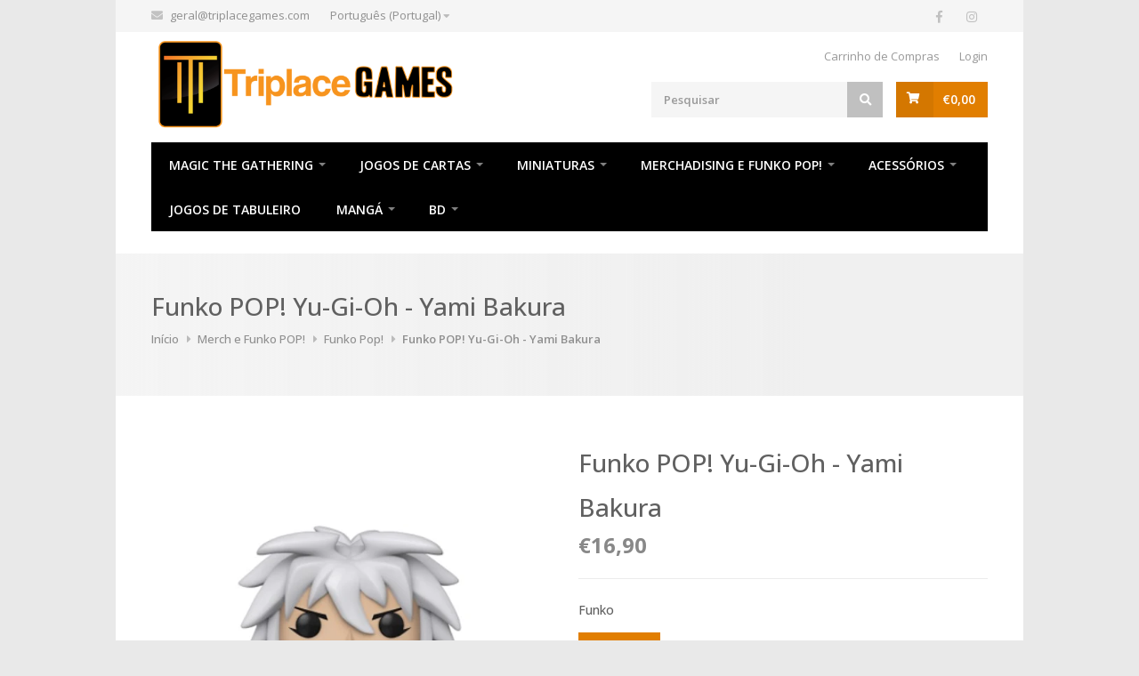

--- FILE ---
content_type: text/html; charset=utf-8
request_url: https://www.triplacegames.com/funko-pop-yu-gi-oh-yami-bakura
body_size: 8744
content:
<!DOCTYPE html>
<!--[if IE 8 ]><html class="ie ie8" lang="en"> <![endif]-->
<!--[if (gte IE 9)|!(IE)]><!--><html lang="en"> <!--<![endif]-->
<head lang="pt-PT">

  <meta charset="utf-8">
  <meta name="viewport" content="width=device-width, initial-scale=1.0" />


  <title>Funko POP! Yu-Gi-Oh - Yami Bakura</title>
  <meta name="description" content="" />

  <!-- Facebook Meta tags for Product -->
<meta property="fb:app_id" content="283643215104248" />

  <meta property="og:title" content="Funko POP! Yu-Gi-Oh - Yami Bakura	" />
  <meta property="og:type" content="product" />
	
    
     <meta property="og:image" content="https://cdnx.jumpseller.com/triplace-games/image/24319823/Yami-Bakura-funko-pop.jpg?1653148130" />
    
	

  
  	<meta property="og:brand" content="Funko" />
  

  <meta property="product:is_product_shareable" content="1" />
  <meta property="product:original_price:amount" content="16.9"/>
  <meta property="product:original_price:currency" content="EUR"/>
  <meta property="product:price:amount" content="16.9"/>
  <meta property="product:price:currency" content="EUR"/>

  
	  <meta property="product:availability" content="instock"/>
  



<meta property="og:description" content="" />
<meta property="og:url" content="https://www.triplacegames.com/funko-pop-yu-gi-oh-yami-bakura" />
<meta property="og:site_name" content="Triplace GAMES" />
<meta name="twitter:card" content="summary" />


	<meta property="og:locale" content="pt_PT" />

	<meta property="og:locale:alternate" content="en" />

	<meta property="og:locale:alternate" content="es" />



  
    
    <link rel="alternate" hreflang="pt_PT" href="https://www.triplacegames.com/funko-pop-yu-gi-oh-yami-bakura" />
    
    <link rel="alternate" hreflang="en" href="https://www.triplacegames.com/en/funko-pop-yu-gi-oh-yami-bakura" />
    
    <link rel="alternate" hreflang="es" href="https://www.triplacegames.com/es/funko-pop-yu-gi-oh-yami-bakura" />
    
  

  
  <link rel="canonical" href="/funko-pop-yu-gi-oh-yami-bakura">
  
  
  <link rel="icon" href=" https://assets.jumpseller.com/store/triplace-games/themes/212132/options/11717267/icon.jpg?1584727473 ">

  <link rel="stylesheet" href="//cdnjs.cloudflare.com/ajax/libs/bxslider/4.2.5/jquery.bxslider.min.css">
  
  
  <link rel="stylesheet" href="https://assets.jumpseller.com/store/triplace-games/themes/212132/style.min.css?1758387357">
  <link rel="stylesheet" href="https://assets.jumpseller.com/store/triplace-games/themes/212132/colors.min.css?1758387357" id="colors">
  <link rel="stylesheet" href="https://assets.jumpseller.com/store/triplace-games/themes/212132/custom.min.css?1758387357">
  <link rel="stylesheet" href="//cdnjs.cloudflare.com/ajax/libs/OwlCarousel2/2.3.4/assets/owl.carousel.min.css">
  <link rel="stylesheet" href="//cdnjs.cloudflare.com/ajax/libs/OwlCarousel2/2.3.4/assets/owl.theme.default.min.css">

  <script src="//ajax.googleapis.com/ajax/libs/webfont/1.6.16/webfont.js"></script>
  <script src="https://cdnjs.cloudflare.com/ajax/libs/jquery/2.1.3/jquery.min.js" integrity="sha384-CgeP3wqr9h5YanePjYLENwCTSSEz42NJkbFpAFgHWQz7u3Zk8D00752ScNpXqGjS" crossorigin="anonymous" type='text/javascript'></script>
  <script type="text/javascript" src="//cdnjs.cloudflare.com/ajax/libs/OwlCarousel2/2.3.4/owl.carousel.min.js"></script>
  <link rel="stylesheet" href="//use.fontawesome.com/releases/v5.7.2/css/all.css" integrity="sha384-fnmOCqbTlWIlj8LyTjo7mOUStjsKC4pOpQbqyi7RrhN7udi9RwhKkMHpvLbHG9Sr" crossorigin="anonymous">

  <script type="text/javascript">
  WebFont.load({
    google: {
      families: ["Open Sans:300,400,500,600,700,800", "Open Sans:300,400,500,600,700,800", "Open Sans:300,400,500,600,700,800", "Open Sans:300,400,500,600,700,800"]
    }
  });
</script>

<style type="text/css">
  body, p, .strdesc, input[type="button"], input[type="submit"], input[type="text"], input[type="password"], input[type="email"], input[type="tel"], textarea, select, button {
    font-family: 'Open Sans' !important; 
  }

  .headline, .pgtitle, .title h1, .legend, .bg-title h1, #logo a, #footer h1 a {
     font-family: 'Open Sans' !important;  
  }

  .home-slider .caption h2 {
    font-family: 'Open Sans' !important; 
  }
  .home-slider .caption h3 {
    font-family: 'Open Sans' !important; 
  }
   p, .strdesc, .footer-links, table  {
    font-size: 16px !important;
  }
  h1, p.pgtitle {
    font-size: 28px !important;
  }
  .headline {
    font-size: 20px !important;
  }

</style>


  <script type="application/ld+json">
{
  "@context": "http://schema.org/"
  ,
    "@type": "Product",
    "name": "Funko POP! Yu-Gi-Oh - Yami Bakura	",
    "url": "https://www.triplacegames.com/funko-pop-yu-gi-oh-yami-bakura",
    "itemCondition": "http://schema.org/NewCondition",
    "sku": "TRI-FK57647",
    "image": "https://cdnx.jumpseller.com/triplace-games/image/24319823/Yami-Bakura-funko-pop.jpg?1653148130",
    "productID": "889698576475",
    "description": "",
    
    "brand": {
      "@type": "Thing",
      "name": "Funko"
    },
    
    
      "category": "Merch e Funko POP!",
    
    "offers": {
      
        "@type": "Offer",
        "price": "16.9",
        "itemCondition": "http://schema.org/NewCondition",
        
        "availability": "http://schema.org/InStock",
        
      
      "priceCurrency": "EUR",
      "seller": {
        "@type": "Organization",
        "name": "Triplace GAMES"
      },
      "url": "https://www.triplacegames.com/funko-pop-yu-gi-oh-yami-bakura"
    }
  
}
</script>


	 <meta name='google-site-verification' content='F5GumUwK71nmwvGMiDf-DAiZcSY8UMnC4cCRQ38TufM'/> 
 	 <meta name='facebook-domain-verification' content='ogtzmo20qntxz4bfvhr9firjv7lcv3'/> 
 <meta name="csrf-param" content="authenticity_token" />
<meta name="csrf-token" content="4wrfAmqcQHz_PJuB4uQwmTAWF1M978lzIuuBGAd6DjqiYxtmRGqjFBL2Lvo1pfHSGzCt01afJ8t8lNOlPUxDDg" />






<script>
  // Pixel code

  // dont send fb events if page is rendered inside an iframe (like admin theme preview)
  if(window.self === window.top) {
    !function(f,b,e,v,n,t,s){if(f.fbq)return;n=f.fbq=function(){n.callMethod?
    n.callMethod.apply(n,arguments):n.queue.push(arguments)};if(!f._fbq)f._fbq=n;
    n.push=n;n.loaded=!0;n.version='2.0';n.agent='pljumpseller';n.queue=[];t=b.createElement(e);t.async=!0;
    t.src=v;s=b.getElementsByTagName(e)[0];s.parentNode.insertBefore(t,s)}(window,
    document,'script','https://connect.facebook.net/' + getNavigatorLocale() + '/fbevents.js');

    var data = {};

    data.currency = 'EUR';
    data.total = '0.0';
    data.products_count = '0';

    

    data.content_ids = [14083094];
    data.contents = [{"id":14083094,"quantity":1,"item_price":16.9,"item_discount":0.0}];
    data.single_value = 16.9;

    // Line to enable Manual Only mode.
    fbq('set', 'autoConfig', false, '701131667313977');

    // FB Pixel Advanced Matching
    
    
    var advancedCustomerData = {
      'em' : '',
      'fn' : '',
      'ln' : '',
      'ph' : '',
      'ct' : '',
      'zp' : '',
      'country' : ''
    };

    var missingCustomerData = Object.values(advancedCustomerData).some(function(value) { return value.length == 0 });

    if(missingCustomerData) {
      fbq('init', '701131667313977');
    } else {
      fbq('init', '701131667313977', advancedCustomerData);
    }

    // PageView - build audience views (default FB Pixel behaviour)
    fbq('track', 'PageView');

    // AddToCart - released on page load after a product was added to cart
    

    // track conversion events, ordered by importance (not in this doc)
    // https://developers.facebook.com/docs/facebook-pixel/api-reference%23events

    
      // ViewContent - When a key page is viewed such as a product page
      
        fbq('track', 'ViewContent', {
          source: 'Jumpseller',
          value: data.single_value,
          currency: data.currency,
          content_name: document.title,
          content_type: 'product',
          content_ids: data.content_ids,
          contents: data.contents,
          referrer: document.referrer,
          userAgent: navigator.userAgent,
          language: navigator.language
        });
      

    

    function getNavigatorLocale(){
      return navigator.language.replace(/-/g,'_')
    }
  }
</script>





<script src="https://files.jumpseller.com/javascripts/dist/jumpseller-2.0.0.js" defer="defer"></script></head>

<body class="boxed">
  <div id="wrapper">
    <!-- Top Bar ================================================== -->
    <div id="top-bar">
      <div class="container">

        <!-- Top Bar Menu -->
        <div class="ten columns">
          <ul class="top-bar-menu">
            
            
            <li>
              <i class="fas fa-envelope"></i>
              <a href="mailto:geral@triplacegames.com">
                <div class="hide-for-small"><a href="mailto:geral@triplacegames.com">geral@triplacegames.com</a></div>
                <div class="show-for-small"><a href="mailto:geral@triplacegames.com">Envia-nos um Email</a></div>
              </a>
            </li>
            
            
            <li>
              <div class="top-bar-dropdown">
                <span>Português (Portugal)</span>
                <ul class="options">
                  <li><div class="arrow"></div></li>
                  
                  <li><a href="https://www.triplacegames.com/funko-pop-yu-gi-oh-yami-bakura">Português (Portugal) </a></li>
                  
                  <li><a href="https://www.triplacegames.com/en/funko-pop-yu-gi-oh-yami-bakura">English </a></li>
                  
                  <li><a href="https://www.triplacegames.com/es/funko-pop-yu-gi-oh-yami-bakura">Español </a></li>
                  
                </ul>
              </div>
            </li>
            
            
          </ul>
        </div>

        <!-- Social Network Icons -->
        <div class="six columns">
          <ul class="social-icons">
            <li><a class="facebook" href="https://www.facebook.com/triplacegames" target="_blank" ><i class="fab fa-facebook"></i></a></li>
            
            
            <li><a class="instagram" href="https://www.instagram.com/triplacegames" target="_blank"><i class="fab fa-instagram"></i></a></li>
            
            
          </ul>
        </div>

      </div>
    </div>

    <div class="clearfix"></div>

    <div class="container">
      <!-- Logo -->
      <div class="six columns">
        <div id="logo">
          
          <a href="https://www.triplacegames.com"><img src="https://images.jumpseller.com/store/triplace-games/store/logo/triplace_logo_website.png?0" alt="Triplace GAMES" /></a>
          
        </div>
      </div>

      <!-- Additional Menu -->
      <div class="ten columns">
        <div id="additional-menu">
          <ul>
            <li><a href="/cart">Carrinho de Compras</a></li>
            
              <li><a href="/customer/login"> Login </a></li>
            
            

          </ul>
        </div>
      </div>
      <!-- Shopping Cart -->
      <div class="ten columns">

        
        <div id="cart">

          <!-- Button -->
          <div class="cart-btn">
            <a href="/cart" class="button adc">€0,00</a>
          </div>

          <div class="cart-list">

            <div class="arrow"></div>

            <div class="cart-amount">
              <span>0 itens no seu carrinho de compras</span>
            </div>
            
            <div class="cart-buttons button">
              <a href="/cart" class="view-cart" ><span data-hover="View Cart"><span>Ver Carrinho</span></span></a>
              
            </div>
            <div class="clearfix">
            </div>
          </div>
        </div>
        

        <!-- Search -->
        <nav class="top-search">
          <form action="/search" method="get">
            <button type="submit"><i class="fas fa-search"></i></button>
            <input class="search-field" type="text" placeholder="Pesquisar" name="q" value=""/>
          </form>
        </nav>
      </div>
    </div>


    <!-- Navigation ================================================== -->
    <div class="container">
      <div class="sixteen columns">
        <a href="#menu" class="menu-trigger"><i class="fas fa-bars"></i>Menu</a>

        <nav id="navigation">
          <ul class="menu" id="responsive">
            
              
  
  <li>     
    <a href="/magic-the-gathering" >Magic The Gathering</a>        
    <div class="mega">
      <div class="mega-container">          
        
          
  <div class="one-column">
    <ul>    
      <li><a href="/magic-the-gathering/boosters" title="Boosters" class="mega-headline"><span class="mega-headline">Boosters</span></a></li>          
      
    </ul>
  </div>



        
          
  <div class="one-column">
    <ul>    
      <li><a href="/booster-box" title="Booster Box" class="mega-headline"><span class="mega-headline">Booster Box</span></a></li>          
      
    </ul>
  </div>



        
          
  <div class="one-column">
    <ul>    
      <li><a href="/magic-the-gathering/bundle" title="Bundle" class="mega-headline"><span class="mega-headline">Bundle</span></a></li>          
      
    </ul>
  </div>



        
          
  <div class="one-column">
    <ul>    
      <li><a href="/magic-the-gathering/decks" title="Decks" class="mega-headline"><span class="mega-headline">Decks</span></a></li>          
      
    </ul>
  </div>



        
          
  <div class="one-column">
    <ul>    
      <li><a href="/premium" title="Premium" class="mega-headline"><span class="mega-headline">Premium</span></a></li>          
      
    </ul>
  </div>



        
          
  <div class="one-column">
    <ul>    
      <li><a href="/pre-venda" title="Pré-venda" class="mega-headline"><span class="mega-headline">Pré-venda</span></a></li>          
      
    </ul>
  </div>



        
          
  <div class="one-column">
    <ul>    
      <li><a href="/magic-the-gathering/bilhetes-de-evento-magic-the-gathering-arena" title="Bilhetes de Evento Magic" class="mega-headline"><span class="mega-headline">Bilhetes de Evento Magic</span></a></li>          
      
    </ul>
  </div>



        

        <div class="clearfix"></div>
      </div>
    </div>
  </li>





            
              
  
  <li>     
    <a href="/jogos-de-cartas" >Jogos de Cartas</a>        
    <div class="mega">
      <div class="mega-container">          
        
          
  <div class="one-column">
    <ul>    
      <li><a href="/jogos-de-cartas/dragon-ball" title="Dragon Ball" class="mega-headline"><span class="mega-headline">Dragon Ball</span></a></li>          
      
    </ul>
  </div>



        
          
  <div class="one-column">
    <ul>    
      <li><a href="/jogos-de-cartas/flesh-and-blood" title="Flesh and Blood" class="mega-headline"><span class="mega-headline">Flesh and Blood</span></a></li>          
      
    </ul>
  </div>



        
          
  <div class="one-column">
    <ul>    
      <li><a href="/jogos-de-cartas/yu-gi-oh" title="Yu-Gi-Oh!" class="mega-headline"><span class="mega-headline">Yu-Gi-Oh!</span></a></li>          
      
    </ul>
  </div>



        
          
  <div class="one-column">
    <ul>    
      <li><a href="/pokemon" title="Pokemon" class="mega-headline"><span class="mega-headline">Pokemon</span></a></li>          
      
    </ul>
  </div>



        
          
  <div class="one-column">
    <ul>    
      <li><a href="/jogos-de-cartas/warhammer-age-of-sigmar-champions" title="Warhammer Age of Sigmar: Champions" class="mega-headline"><span class="mega-headline">Warhammer Age of Sigmar: Champions</span></a></li>          
      
    </ul>
  </div>



        

        <div class="clearfix"></div>
      </div>
    </div>
  </li>





            
              
  
  <li>     
    <a href="/miniaturas" >Miniaturas</a>        
    <div class="mega">
      <div class="mega-container">          
        
          
  <div class="one-column">
    <ul>    
      <li><a href="/warhammer-40000" title="Warhammer 40,000" class="mega-headline"><span class="mega-headline">Warhammer 40,000</span></a></li>          
      
    </ul>
  </div>



        
          
  <div class="one-column">
    <ul>    
      <li><a href="/miniaturas/warhammer-age-of-sigmar" title="Warhammer: Age of Sigmar" class="mega-headline"><span class="mega-headline">Warhammer: Age of Sigmar</span></a></li>          
      
    </ul>
  </div>



        
          
  <div class="one-column">
    <ul>    
      <li><a href="/miniaturas/warhammer-underworlds" title="Warhammer Underworlds" class="mega-headline"><span class="mega-headline">Warhammer Underworlds</span></a></li>          
      
    </ul>
  </div>



        
          
  <div class="one-column">
    <ul>    
      <li><a href="/miniaturas/blood-bowl" title="Blood Bowl" class="mega-headline"><span class="mega-headline">Blood Bowl</span></a></li>          
      
    </ul>
  </div>



        
          
  <div class="one-column">
    <ul>    
      <li><a href="/the-lord-of-the-rings" title="The Lord of the Rings" class="mega-headline"><span class="mega-headline">The Lord of the Rings</span></a></li>          
      
    </ul>
  </div>



        
          
  <div class="one-column">
    <ul>    
      <li><a href="/miniaturas/acessorios-para-miniaturas" title="Acessorios para Miniaturas" class="mega-headline"><span class="mega-headline">Acessorios para Miniaturas</span></a></li>          
      
    </ul>
  </div>



        
          
  <div class="one-column">
    <ul>    
      <li><a href="/miniaturas/revistas-de-miniaturas" title="Revistas de Miniaturas" class="mega-headline"><span class="mega-headline">Revistas de Miniaturas</span></a></li>          
      
    </ul>
  </div>



        
          
  <div class="one-column">
    <ul>    
      <li><a href="/miniaturas/feldherr-carrying-cases-storage-boxes-for-collectors%E2%80%8E" title="Feldherr - Carrying Cases - Storage boxes for collectors‎" class="mega-headline"><span class="mega-headline">Feldherr - Carrying Cases - Storage boxes for collectors‎</span></a></li>          
      
    </ul>
  </div>



        
          
  <div class="one-column">
    <ul>    
      <li><a href="/miniaturas/bilhetes-de-evento-miniaturas" title="Bilhetes de Evento Miniaturas" class="mega-headline"><span class="mega-headline">Bilhetes de Evento Miniaturas</span></a></li>          
      
    </ul>
  </div>



        
          
  <div class="one-column">
    <ul>    
      <li><a href="/miniaturas/pre-venda-miniaturas" title="Pré-venda: Miniaturas" class="mega-headline"><span class="mega-headline">Pré-venda: Miniaturas</span></a></li>          
      
    </ul>
  </div>



        

        <div class="clearfix"></div>
      </div>
    </div>
  </li>





            
              
  
  <li>     
    <a href="/merchadising-e-funko-pop" >Merchadising e Funko POP!</a>        
    <div class="mega">
      <div class="mega-container">          
        
          
  <div class="one-column">
    <ul>    
      <li><a href="/canecas" title="Canecas" class="mega-headline"><span class="mega-headline">Canecas</span></a></li>          
      
    </ul>
  </div>



        
          
  <div class="one-column">
    <ul>    
      <li><a href="/funko-pop" title="Funko Pop!" class="mega-headline"><span class="mega-headline">Funko Pop!</span></a></li>          
      
    </ul>
  </div>



        
          
  <div class="one-column">
    <ul>    
      <li><a href="/merchadising-e-funko-pop/gbeye" title="GBeye" class="mega-headline"><span class="mega-headline">GBeye</span></a></li>          
      
    </ul>
  </div>



        
          
  <div class="one-column">
    <ul>    
      <li><a href="/merchadising-e-funko-pop/triplace-games" title="Triplace Games" class="mega-headline"><span class="mega-headline">Triplace Games</span></a></li>          
      
    </ul>
  </div>



        
          
  <div class="one-column">
    <ul>    
      <li><a href="/merchadising-e-funko-pop/mascaras-de-proteccao-comunitaria" title="Máscaras de Protecção Comunitária" class="mega-headline"><span class="mega-headline">Máscaras de Protecção Comunitária</span></a></li>          
      
    </ul>
  </div>



        

        <div class="clearfix"></div>
      </div>
    </div>
  </li>





            
              
  
  <li>     
    <a href="/acessorios" >Acessórios</a>        
    <div class="mega">
      <div class="mega-container">          
        
          
  <div class="one-column">
    <ul>    
      <li><a href="/acessorios/ultimate-guard" title="Ultimate Guard" class="mega-headline"><span class="mega-headline">Ultimate Guard</span></a></li>          
      
        
  <li><a class="level-3" href="/acessorios/ultimate-guard/sleeves" title="Sleeves">Sleeves</a></li>
  



      
        
  <li><a class="level-3" href="/acessorios/ultimate-guard/portfolio" title="Portfolio">Portfolio</a></li>
  



      
        
  <li><a class="level-3" href="/acessorios/ultimate-guard/deck-box" title="Deck Box">Deck Box</a></li>
  



      
        
  <li><a class="level-3" href="/acessorios/ultimate-guard/play-mat" title="Play Mat">Play Mat</a></li>
  



      
        
  <li><a class="level-3" href="/acessorios/ultimate-guard/pad" title="Pad">Pad</a></li>
  



      
        
  <li><a class="level-3" href="/acessorios/ultimate-guard/outros" title="Outros">Outros</a></li>
  



      
    </ul>
  </div>



        
          
  <div class="one-column">
    <ul>    
      <li><a href="/acessorios/ultra-pro" title="Ultra Pro" class="mega-headline"><span class="mega-headline">Ultra Pro</span></a></li>          
      
        
  <li><a class="level-3" href="/acessorios/ultra-pro/sleeves" title="Sleeves">Sleeves</a></li>
  



      
        
  <li><a class="level-3" href="/deck-box" title="Deck Box">Deck Box</a></li>
  



      
        
  <li><a class="level-3" href="/acessorios/ultra-pro/play-mat" title="Play Mat">Play Mat</a></li>
  



      
    </ul>
  </div>



        
          
  <div class="one-column">
    <ul>    
      <li><a href="/dragon-shield" title="Dragon Shield" class="mega-headline"><span class="mega-headline">Dragon Shield</span></a></li>          
      
        
  <li><a class="level-3" href="/top-loaders-beckett" title="Top Loaders Beckett">Top Loaders Beckett</a></li>
  



      
        
  <li><a class="level-3" href="/dragon-shield/deck-box" title="Deck Box">Deck Box</a></li>
  



      
        
  <li><a class="level-3" href="/dragon-shield/sleeves" title="Sleeves">Sleeves</a></li>
  



      
    </ul>
  </div>



        
          
  <div class="one-column">
    <ul>    
      <li><a href="/acessorios/kmc" title="KMC" class="mega-headline"><span class="mega-headline">KMC</span></a></li>          
      
        
  <li><a class="level-3" href="/acessorios/kmc/sleeves" title="Sleeves">Sleeves</a></li>
  



      
    </ul>
  </div>



        
          
  <div class="one-column">
    <ul>    
      <li><a href="/acessorios/blackfire" title="Blackfire" class="mega-headline"><span class="mega-headline">Blackfire</span></a></li>          
      
        
  <li><a class="level-3" href="/acessorios/blackfire/sleeves" title="Sleeves">Sleeves</a></li>
  



      
        
  <li><a class="level-3" href="/acessorios/blackfire/deck-box" title="Deck Box">Deck Box</a></li>
  



      
        
  <li><a class="level-3" href="/storage" title="Storage">Storage</a></li>
  



      
    </ul>
  </div>



        
          
  <div class="one-column">
    <ul>    
      <li><a href="/acessorios/fantasy-flight-games" title="Fantasy Flight Games" class="mega-headline"><span class="mega-headline">Fantasy Flight Games</span></a></li>          
      
        
  <li><a class="level-3" href="/acessorios/fantasy-flight-games/play-mat" title="Play Mat">Play Mat</a></li>
  



      
    </ul>
  </div>



        
          
  <div class="one-column">
    <ul>    
      <li><a href="/acessorios/ultimate-guard" title="Ultimate Guard" class="mega-headline"><span class="mega-headline">Ultimate Guard</span></a></li>          
      
        
  <li><a class="level-3" href="/acessorios/ultimate-guard/sleeves" title="Sleeves">Sleeves</a></li>
  



      
        
  <li><a class="level-3" href="/acessorios/ultimate-guard/portfolio" title="Portfolio">Portfolio</a></li>
  



      
        
  <li><a class="level-3" href="/acessorios/ultimate-guard/deck-box" title="Deck Box">Deck Box</a></li>
  



      
        
  <li><a class="level-3" href="/acessorios/ultimate-guard/play-mat" title="Play Mat">Play Mat</a></li>
  



      
        
  <li><a class="level-3" href="/acessorios/ultimate-guard/pad" title="Pad">Pad</a></li>
  



      
        
  <li><a class="level-3" href="/acessorios/ultimate-guard/outros" title="Outros">Outros</a></li>
  



      
    </ul>
  </div>



        
          
  <div class="one-column">
    <ul>    
      <li><a href="/dragon-shield" title="Dragon Shield" class="mega-headline"><span class="mega-headline">Dragon Shield</span></a></li>          
      
        
  <li><a class="level-3" href="/dragon-shield/sleeves" title="Sleeves">Sleeves</a></li>
  



      
        
  <li><a class="level-3" href="/dragon-shield/deck-box" title="Deck Box">Deck Box</a></li>
  



      
    </ul>
  </div>



        
          
  <div class="one-column">
    <ul>    
      <li><a href="/acessorios/kmc" title="KMC" class="mega-headline"><span class="mega-headline">KMC</span></a></li>          
      
        
  <li><a class="level-3" href="/acessorios/kmc/sleeves" title="Sleeves">Sleeves</a></li>
  



      
    </ul>
  </div>



        
          
  <div class="one-column">
    <ul>    
      <li><a href="/acessorios/fantasy-flight-games" title="Fantasy Flight Games" class="mega-headline"><span class="mega-headline">Fantasy Flight Games</span></a></li>          
      
        
  <li><a class="level-3" href="/acessorios/fantasy-flight-games/play-mat" title="Play Mat">Play Mat</a></li>
  



      
    </ul>
  </div>



        
          
  <div class="one-column">
    <ul>    
      <li><a href="/acessorios/ultra-pro" title="Ultra Pro" class="mega-headline"><span class="mega-headline">Ultra Pro</span></a></li>          
      
        
  <li><a class="level-3" href="/acessorios/ultra-pro/sleeves" title="Sleeves">Sleeves</a></li>
  



      
        
  <li><a class="level-3" href="/deck-box" title="Deck Box">Deck Box</a></li>
  



      
        
  <li><a class="level-3" href="/acessorios/ultra-pro/portfolio" title="Portfolio">Portfolio</a></li>
  



      
        
  <li><a class="level-3" href="/acessorios/ultra-pro/play-mat" title="Play Mat">Play Mat</a></li>
  



      
    </ul>
  </div>



        
          
  <div class="one-column">
    <ul>    
      <li><a href="/acessorios/blackfire" title="Blackfire" class="mega-headline"><span class="mega-headline">Blackfire</span></a></li>          
      
        
  <li><a class="level-3" href="/acessorios/blackfire/sleeves" title="Sleeves">Sleeves</a></li>
  



      
        
  <li><a class="level-3" href="/acessorios/blackfire/deck-box" title="Deck Box">Deck Box</a></li>
  



      
        
  <li><a class="level-3" href="/storage" title="Storage">Storage</a></li>
  



      
    </ul>
  </div>



        
          
  <div class="one-column">
    <ul>    
      <li><a href="/acessorios/chessex" title="Chessex" class="mega-headline"><span class="mega-headline">Chessex</span></a></li>          
      
    </ul>
  </div>



        

        <div class="clearfix"></div>
      </div>
    </div>
  </li>





            
              
  <li class=" ">
    <a href="/jogos-de-tabuleiro" title="Jogos de Tabuleiro" class="" >Jogos de Tabuleiro</a>
    
  </li>


            
              
  
  <li>     
    <a href="/manga" >Mangá</a>        
    <div class="mega">
      <div class="mega-container">          
        
          
  <div class="one-column">
    <ul>    
      <li><a href="/tokyo-ghoul" title="Tokyo Ghoul" class="mega-headline"><span class="mega-headline">Tokyo Ghoul</span></a></li>          
      
    </ul>
  </div>



        
          
  <div class="one-column">
    <ul>    
      <li><a href="/spy-x-family" title="Spy X Family" class="mega-headline"><span class="mega-headline">Spy X Family</span></a></li>          
      
    </ul>
  </div>



        
          
  <div class="one-column">
    <ul>    
      <li><a href="/manga/death-note" title="Death Note" class="mega-headline"><span class="mega-headline">Death Note</span></a></li>          
      
    </ul>
  </div>



        
          
  <div class="one-column">
    <ul>    
      <li><a href="/manga/demon-slayer" title="Demon Slayer" class="mega-headline"><span class="mega-headline">Demon Slayer</span></a></li>          
      
    </ul>
  </div>



        
          
  <div class="one-column">
    <ul>    
      <li><a href="/manga/the-promised-neverland" title="The Promised Neverland" class="mega-headline"><span class="mega-headline">The Promised Neverland</span></a></li>          
      
    </ul>
  </div>



        
          
  <div class="one-column">
    <ul>    
      <li><a href="/manga/my-hero-academia" title="My Hero Academia" class="mega-headline"><span class="mega-headline">My Hero Academia</span></a></li>          
      
    </ul>
  </div>



        
          
  <div class="one-column">
    <ul>    
      <li><a href="/manga/naruto" title="Naruto" class="mega-headline"><span class="mega-headline">Naruto</span></a></li>          
      
    </ul>
  </div>



        
          
  <div class="one-column">
    <ul>    
      <li><a href="/manga/kenshin" title="Kenshin" class="mega-headline"><span class="mega-headline">Kenshin</span></a></li>          
      
    </ul>
  </div>



        
          
  <div class="one-column">
    <ul>    
      <li><a href="/manga/all-you-need-is-kill" title="All You Need is Kill" class="mega-headline"><span class="mega-headline">All You Need is Kill</span></a></li>          
      
    </ul>
  </div>



        
          
  <div class="one-column">
    <ul>    
      <li><a href="/manga/one-punch-man" title="One Punch Man" class="mega-headline"><span class="mega-headline">One Punch Man</span></a></li>          
      
    </ul>
  </div>



        

        <div class="clearfix"></div>
      </div>
    </div>
  </li>





            
              
  
  <li>     
    <a href="/comic/bd" >BD</a>        
    <div class="mega">
      <div class="mega-container">          
        
          
  <div class="one-column">
    <ul>    
      <li><a href="/comic/bd/umbrella-academy" title="Umbrella Academy" class="mega-headline"><span class="mega-headline">Umbrella Academy</span></a></li>          
      
    </ul>
  </div>



        

        <div class="clearfix"></div>
      </div>
    </div>
  </li>





            
          </ul>
        </nav>
      </div>
    </div>

    <!-- Titlebar
================================================== -->
<section class="titlebar">
  <div class="bg-title">
    <div class="container">
      <div class="row">
        <div class="sixteen columns">
          <p class="pgtitle">Funko POP! Yu-Gi-Oh - Yami Bakura	</p>
          <nav id="breadcrumbs">
            <ul>
              
              
              <li><a href="/">Início</a></li>
              
              
              
              <li><a href="/merchadising-e-funko-pop">Merch e Funko POP!</a></li>
              
              
              
              <li><a href="/funko-pop">Funko Pop!</a></li>
              
              
              
              <li>Funko POP! Yu-Gi-Oh - Yami Bakura	</li>
              
              
            </ul>
          </nav>
        </div>
      </div>
    </div>
  </div>
</section>


<div class="container">

  <!-- Slider
================================================== -->
  <div class="eight columns" >
    <div class="slider-padding">
      
      <img class="rsImg" src="https://cdnx.jumpseller.com/triplace-games/image/24319823/resize/560/632?1653148130" srcset="https://cdnx.jumpseller.com/triplace-games/image/24319823/resize/560/632?1653148130 1x,https://cdnx.jumpseller.com/triplace-games/image/24319823/resize/1120/1266?1653148130 2x" alt="Funko POP! Yu-Gi-Oh - Yami Bakura	" title="Funko POP! Yu-Gi-Oh - Yami Bakura	" />
      
    </div>
  </div>

  <!-- Content
================================================== -->
  <div class="eight columns">
    <div class="product-page">

      <!-- Headline -->
      <section class="title">
        <h1>Funko POP! Yu-Gi-Oh - Yami Bakura	</h1>
        

        
        <span id="product-price" class="price">€16,90</span>
        
      </section>

      <!-- Text Parapgraph -->
      <section class="descs">
        
        
        <h2 id="product-brand" class="prod margin-reset">Funko</h2>
        
        

        
        <!-- Share Buttons -->
        <div class="share-buttons">
          <ul>
            <li><a href="#">Partilhar</a></li>
            
            <li class="share-facebook"><a href="https://www.facebook.com/sharer/sharer.php?u=https://www.triplacegames.com/funko-pop-yu-gi-oh-yami-bakura" title="Facebook" target="_blank">Facebook</a></li>
            
            
            <li class="share-twitter"><a href="https://twitter.com/share?url=https://www.triplacegames.com/funko-pop-yu-gi-oh-yami-bakura&text=Veja este produto Funko POP! Yu-Gi-Oh - Yami Bakura	" title="Twitter" target="_blank">Twitter</a></li>
            
            
            <li class="share-pinit"><a href="https://pinterest.com/pin/create/bookmarklet/?media=https://cdnx.jumpseller.com/triplace-games/image/24319823/Yami-Bakura-funko-pop.jpg?1653148130&url=https://www.triplacegames.com/funko-pop-yu-gi-oh-yami-bakura&is_video=false&description=Funko POP! Yu-Gi-Oh - Yami Bakura	: " title="Pinterest" target="_blank">Pinterest</a></li>
            
            
            <li id="whatsapp"><a href="https://api.whatsapp.com/send?text=Veja este produto Funko POP! Yu-Gi-Oh - Yami Bakura	 | https://www.triplacegames.com/funko-pop-yu-gi-oh-yami-bakura">Whatsapp</a></li>
            
          </ul>
        </div>
        
        <div class="clearfix"></div>
      </section>

      <form method="post" action="/cart/add/14083094" enctype="multipart/form-data" id="addtocart">

        <!-- Variables -->
        


        <section id="product-stock" class="linking">

          
          <div id="out-of-stock" style="display:none;">
            <h3><strong>Este produto está fora de stock. Pode contactar-nos a solicitar mais informações.</strong></h3>
            <a href="/contact" class="button gray contact_button">Contacte-nos</a>
          </div>
          <div id="add-to-cart">
            <div class="qtyminus"></div>
            
            <input id="input-qty" type='text' name="qty" value='1' class="qty"  max="1" />
            <div class="qtyplus"></div>
            
            <a href="#" class="button adc" onclick="$('#addtocart').submit()">Adicionar ao Carrinho</a>
            

          </div>
          

          <div class="clearfix"></div>

        </section>

      </form>
    </div>

  </div>
</div>



<div class="container">
  <div class="sixteen columns">
    <!-- Tabs Navigation -->
    <ul class="tabs-nav">
      

      
    </ul>

    <!-- Tabs Content -->
    <div class="tabs-container">
      

      

    </div>

  </div>
</div>



<div class="container margin-top-20 recent">
  <div class="sixteen columns">
    <h3 class="headline" style="padding: 10px 0px;">Visto Recentemente</h3>
    <span class="line margin-bottom-0" style="margin: -28px 0 25px 0"></span>
  </div>
  <div id="" class="" >
    <ul class="recent_viewed_products">

      <li class="four columns recent_product_0">
        <figure class="product">
         <div>
          <a id="recent_product_a_0" href="" >
           <img id="recent_product_img_0" src="" alt="" title="" />
          </a>
         </div>
         <a id="recent_product_h_a_0" href="" >
          <section>
           <h5 id="recent_product_s_h_0"></h5>
          </section>
         </a>
        </figure>
      </li>

      <li class="four columns recent_product_1">
        <figure class="product">
         <div>
          <a id="recent_product_a_1" href="" >
           <img id="recent_product_img_1" src="" alt="" title="" />
          </a>
         </div>
         <a id="recent_product_h_a_1" href="" >
          <section>
           <h2 id="recent_product_s_h_1"></h2>
          </section>
         </a>
        </figure>
      </li>

      <li class="four columns recent_product_2">
        <figure class="product">
         <div>
          <a id="recent_product_a_2" href="" >
           <img id="recent_product_img_2" src="" alt="" title="" />
          </a>
         </div>
         <a id="recent_product_h_a_2" href="" >
          <section>
           <h5 id="recent_product_s_h_2"></h5>
          </section>
         </a>
        </figure>
      </li>

      <li class="four columns recent_product_3">
        <figure class="product">
         <div>
          <a id="recent_product_a_3" href="" >
           <img id="recent_product_img_3" src="" alt="" title="" />
          </a>
         </div>
         <a id="recent_product_h_a_3" href="" >
          <section>
           <h5 id="recent_product_s_h_3"></h5>
          </section>
         </a>
        </figure>
      </li>



      <li class="four columns recent_product_4">
        <figure class="product">
         <div>
          <a id="recent_product_a_4" href="" >
           <img id="recent_product_img_4" src="" alt="" title="" />
          </a>
         </div>
         <a id="recent_product_h_a_4" href="" >
          <section>
           <h5 id="recent_product_s_h_4"></h5>
          </section>
         </a>
        </figure>
      </li>


    </ul>
  </div>
</div>

<script type="text/javascript">
  // --- recently viewed code
  $(document).ready(function(){

    
    var imgurl =  'https://cdnx.jumpseller.com/triplace-games/image/24319823/thumb/230/260?1653148130'
    

    
    var price = '<i>€16,90</i>';
    

    add_recently_viewed('14083094','/funko-pop-yu-gi-oh-yami-bakura',imgurl,price,'Funko POP! Yu-Gi-Oh - Yami Bakura	');

    var recentparsed = [];
    var recent_products = getProductWebStorage();
    if(recent_products && recent_products.length > 0){
      recentparsed = JSON.parse(recent_products)
    }else {
     $('.recent').hide();
    }

    for(var i = 0; i < 5; i++){
      if(recentparsed[i] === undefined){
        $('.recent_product_' + i).remove();
        if(recentparsed.length < 2){
         $('.recent').hide();
        }
      }else {
        buildRecentProduct(recentparsed[i],i);
        if(recentparsed[i].id ==  14083094){
          $('.recent_product_' + i).remove();
          if(recentparsed.length < 2){
           $('.recent').hide();
          }
        }
      }
    }

  });
</script>




<div class="margin-top-100"></div>
<script type="text/javascript">
  $('.share-buttons a').click(function(){
    return !window.open(this.href, 'Share', 'width=640,height=300');
  });
</script>


<!-- Add to cart plugin -->



    <!-- Footer ================================================== -->
    <div id="footer">

      <!-- Container -->
      <div class="container">
        <div class="four columns">
          
          <img src="https://assets.jumpseller.com/store/triplace-games/themes/212132/options/11717339/logo%20white.png?1571524907" alt="Triplace GAMES" class="margin-top-10"/>
          

          
          <h3 class="strdesc margin-top-15 margin-bottom-15">Let The Games Begin !!</h3>
          
        </div>

        <div class="four columns">
          <!-- Headline -->
          <h4 class="headline footer">Contactos</h4>
          <span class="line"></span>
          <div class="clearfix"></div>

          <ul class="footer-links">
            
               <li>
   <a href="/contact" title="Contacto">Contacto</a>
</li>
            
               <li>
   <a href="https://www.livroreclamacoes.pt" title="Livro de Reclamações">Livro de Reclamações</a>
</li>
            
               <li>
   <a href="/terms-and-conditions" title="Terms and Conditions">Terms and Conditions</a>
</li>
            
               <li>
   <a href="/refund-policy" title="Refund Policy">Refund Policy</a>
</li>
            
               <li>
   <a href="/privacy-policy" title="Política de Privacidade">Política de Privacidade</a>
</li>
            
          </ul>
        </div>

        
          <div class="four columns">

            <!-- Headline -->
            <h4 class="headline footer">A minha Conta</h4>
            <span class="line"></span>
            <div class="clearfix"></div>

            <ul class="footer-links">
              <li><a href="/customer/login"> Login </a></li>
              <li><a href="/customer/login">Os meus Detalhes</a></li>
              <li><a href="/customer/login">Endereço de Facturação</a></li>
              <li><a href="/customer/login">Endereço de Envio</a></li>
            </ul>

          </div>
        

        
        <div class="four columns">

          <!-- Headline -->
          <h4 class="headline footer">Newsletter</h4>
          <span class="line"></span>
          <div class="clearfix"></div>
          <p>Subscreve e recebe emails com novidades, de novos produtos e de promoções exclusivas !</p>

          <form id="mc-embedded-subscribe-form" action="#">
            <input type="submit" value='Subscreve' name="subscribe" id="mc-embedded-subscribe" class="newsletter-btn">
            <input class="newsletter" placeholder="mail@example.com" name="EMAIL" type="email" pattern=".{5,100}" required />
            <div class="response" id="mce-error-response" style="display:none"></div>
            <div class="response" id="mce-success-response" style="display:none"></div>
          </form>
        </div>


        <script type='text/javascript' src='//s3.amazonaws.com/downloads.mailchimp.com/js/mc-validate.js'></script>
        <script type='text/javascript'>(function($) {window.fnames = new Array(); window.ftypes = new Array();fnames[0]='EMAIL';ftypes[0]='email';fnames[1]='FNAME';ftypes[1]='text';fnames[2]='LNAME';ftypes[2]='text';}(jQuery));var $mcj = jQuery.noConflict(true);</script>
        <!--End mc_embed_signup-->
        

      </div>
      <!-- Container / End -->
    </div>
    <!-- Footer / End -->

    <!-- Footer Bottom / Start -->
    <div id="footer-bottom">

      <!-- Container -->
      <div class="container">

        <div class="six columns">&copy; 2026 Triplace GAMES. Todos os direitos reservados. <a href='https://jumpseller.pt/?utm_medium=store&utm_campaign=powered_by&utm_source=triplace-games' title='Criar loja online' target='_blank' rel='nofollow'>Powered by Jumpseller</a>.</div>
        <div class="ten columns">
          <ul class="payment">
            
            
            <li><span class=""><img src="https://assets.jumpseller.com/store/triplace-games/themes/212132/pay-multibanco.png?1758387357" alt="Multibanco"></span></li>
            
            <li><span class=""><img src="https://assets.jumpseller.com/store/triplace-games/themes/212132/pay-visa.png?1758387357" alt="Visa"></span></li>
            <li><span class=""><img src="https://assets.jumpseller.com/store/triplace-games/themes/212132/pay-master.png?1758387357"  alt="Mastercard"></span></li>
            <li><span class=""><img src="https://assets.jumpseller.com/store/triplace-games/themes/212132/pay-american.png?1758387357" alt="American Express"></span></li>
            <li><span class=""><img src="https://assets.jumpseller.com/store/triplace-games/themes/212132/pay-paypal.png?1758387357" alt="Paypal"></span></li>
            
            

            
            <li>
              <span>
                
                <img src="https://assets.jumpseller.com/store/triplace-games/themes/212132/pay-wire-pt.png?1758387357" alt="Transferência Bancária">
                
              </span>
            </li>
            
            
            <li>
              <span>
                
                <img src="https://assets.jumpseller.com/store/triplace-games/themes/212132/pay-manual-pt.png?1758387357" alt="Pagamento Manual">
                
              </span>
            </li>
            
          </ul>
        </div>
      </div>
      <!-- Container / End -->

    </div>
    <script type="text/javascript" src="https://assets.jumpseller.com/store/triplace-games/themes/212132/jquery.jpanelmenu.js?1758387357"></script>
    <script type="text/javascript" src="https://assets.jumpseller.com/store/triplace-games/themes/212132/jquery.themepunch.plugins.min.js?1758387357"></script>
    <script type="text/javascript" src="https://assets.jumpseller.com/store/triplace-games/themes/212132/jquery.themepunch.revolution.min.js?1758387357"></script>
    <script type="text/javascript" src="https://assets.jumpseller.com/store/triplace-games/themes/212132/jquery.bxslider.js?1758387357"></script>
    <script type="text/javascript" src="https://assets.jumpseller.com/store/triplace-games/themes/212132/jquery.themepunch.showbizpro.min.js?1758387357"></script>
    <script type="text/javascript" src="//cdnjs.cloudflare.com/ajax/libs/jquery.hoverintent/1.8.1/jquery.hoverIntent.min.js"></script>
    <script type="text/javascript" src="https://assets.jumpseller.com/store/triplace-games/themes/212132/superfish.js?1758387357"></script>
    <script type="text/javascript" src="https://assets.jumpseller.com/store/triplace-games/themes/212132/jquery.pricefilter.js?1758387357"></script>
    <script type="text/javascript" src="https://assets.jumpseller.com/store/triplace-games/themes/212132/jquery.selectric.min.js?1758387357"></script>
    <script type="text/javascript" src="https://assets.jumpseller.com/store/triplace-games/themes/212132/jquery.royalslider.min.js?1758387357"></script>
    <script type="text/javascript" src="https://assets.jumpseller.com/store/triplace-games/themes/212132/SelectBox.js?1758387357"></script>
    <script type="text/javascript" src="https://assets.jumpseller.com/store/triplace-games/themes/212132/modernizr.custom.js?1758387357"></script>
    <script type="text/javascript" src="//cdnjs.cloudflare.com/ajax/libs/flexslider/2.5.0/jquery.flexslider.min.js"></script>
    <script src="//cdn.jsdelivr.net/bootstrap.filestyle/1.1.0/js/bootstrap-filestyle.min.js"></script>
    <script type="text/javascript" src="https://assets.jumpseller.com/store/triplace-games/themes/212132/puregrid.js?1758387357"></script>
    <script type="text/javascript" src="https://assets.jumpseller.com/store/triplace-games/themes/212132/custom.min.js?1758387357"></script>

    

    
    <script>
      $('.owl-carousel').owlCarousel({
        loop:true,
        margin:10,
        navText: ["<i class='fas fa-chevron-left'></i>", "<i class='fas fa-chevron-right'></i>"],
        nav:true,
        responsive:{
          0:{
            items:1
          },
          768:{
            items:3
          },
          991:{
            items:4
          },
          1390:{
            items:5
          }
        }
      })
    </script>
  </div>
</body>
</html>


--- FILE ---
content_type: text/css
request_url: https://assets.jumpseller.com/store/triplace-games/themes/212132/colors.min.css?1758387357
body_size: 700
content:
.top-bar-dropdown ul li a:hover,.skill-bar-value,.counter-box.colored,a.menu-trigger:hover,.pagination .current,.pagination ul li a:hover,.pagination-next-prev ul li a:hover,.tabs-nav li.active a,.dropcap.full,.highlight.color,.ui-accordion .ui-accordion-header-active:hover,.ui-accordion .ui-accordion-header-active,.trigger.active a,.trigger.active a:hover,.share-buttons ul li:first-child a,a.caption-btn:hover,.mfp-close:hover,.mfp-arrow:hover,.img-caption:hover figcaption,#price-range .ui-state-default,.selectricItems li:hover,.product-categories .img-caption:hover figcaption,.rsDefault .rsThumbsArrow:hover,.customSelect .selectList dd.hovered,.qtyplus:hover,.qtyminus:hover,a.calculate-shipping:hover,.og-close:hover,.tags a:hover{background:#e17e00}.top-search button:hover,.cart-buttons a,.cart-buttons a.checkout,.menu>li:hover .current,.menu>li.sfHover .current,.menu>li:hover,.menu>li.sfHover,li.dropdown ul li a:hover,#jPanelMenu-menu li a:hover,input[type="button"],input[type="submit"],a.button,a.button.color,a.button.dark:hover,a.button.gray:hover,.icon-box:hover span,.tp-leftarrow:hover,.tp-rightarrow:hover,.sb-navigation-left:hover,.sb-navigation-right:hover,.product-discount,.newsletter-btn,#categories li a:hover,#categories li a.active,.flexslider .flex-prev:hover,.flexslider .flex-next:hover,.rsDefault .rsArrowIcn:hover,.hover-icon,#backtotop a:hover,#filters a:hover,#filters a.selected{background-color:#e17e00}a,.happy-clients-author,#categories li li a.active span,#categories li li a.active,#additional-menu ul li a:hover,#additional-menu ul li a:hover span,.mega a:hover,.mega ul li p a,#not-found i,.dropcap,.list-1.color li:before,.list-2.color li:before,.list-3.color li:before,.list-4.color li:before,.comment-by span.reply a:hover,.comment-by span.reply a:hover i,#categories li ul li a:hover span,#categories li ul li a:hover,table .cart-title a:hover,.st-val a:hover,.meta a:hover{color:#e17e00}#jPanelMenu-menu a.current{background:#e17e00!important}.current-page{background-color:#e17e00!important}blockquote{border-left:4px solid #e17e00}.categories li a:hover{color:#e17e00!important}.menu{background-color:#000!important}.menu>li .current{background-color:!important}#footer,#footer h4.footer{background:#000!important}#footer-bottom,input.newsletter{background:#505050!important}.toast,.toast-success{background-color:#37b6bd}

--- FILE ---
content_type: text/css
request_url: https://assets.jumpseller.com/store/triplace-games/themes/212132/custom.min.css?1758387357
body_size: 3848
content:
body.boxed{background-color:#e9e9e9}.show-for-small{display:none!important}@media(max-width:767px){.hide-for-small{display:none!important}.show-for-small{display:inline-block!important}}.home-slider .tp-banner-container .tp-banner ul li{background:#333}.home-slider .tp-banner-container .tp-banner ul li img{opacity:.85}.home-slider .tp-banner-container .tp-banner ul li .caption h2{line-height:1.0}@media only screen and (max-width:767px) and (min-width:530px){.home-slider .tp-banner-container .tp-banner ul li .caption h2{font-size:28px}.home-slider .tp-banner-container .tp-banner ul li .caption h3{font-size:21px}.home-slider .tp-banner-container .tp-banner ul li .caption .caption-btn{display:none}.tp-rightarrow,.tp-leftarrow{display:none}}@media only screen and (max-width:530px){.home-slider .tp-banner-container .tp-banner ul li .caption h2{font-size:18px}.home-slider .tp-banner-container .tp-banner ul li .caption h3{font-size:15px}.home-slider .tp-banner-container .tp-banner ul li .caption .caption-btn{display:none}.tp-rightarrow,.tp-leftarrow{display:none}}#logo{min-height:96px;display:block;align-items:center}.top-bar-dropdown .options{z-index:999}.cart-dropdown-price{display:inline!important}.level-3{margin-left:12px!important}.level-4{margin-left:24px!important}.level-5{margin-left:36px!important}.level-6{margin-left:48px!important}.level-7{margin-left:60px!important}.level-8{margin-left:72px!important}.level-9{margin-left:84px!important}.level-10{margin-left:96px!important}#jPanelMenu-menu .mega-headline{display:block;margin-bottom:0}#jPanelMenu-menu .mega-headline span{color:#fff;background-color:inherit;padding-left:0}#jPanelMenu-menu .level-3{padding-left:42px!important;margin-left:0!important}#jPanelMenu-menu .level-4{padding-left:54px!important;margin-left:0!important}#jPanelMenu-menu .level-5{padding-left:66px!important;margin-left:0!important}#jPanelMenu-menu .level-6{padding-left:78px!important;margin-left:0!important}#jPanelMenu-menu .level-7{padding-left:90px!important;margin-left:0!important}#jPanelMenu-menu .level-8{padding-left:102px!important;margin-left:0!important}#jPanelMenu-menu .level-9{padding-left:114px!important;margin-left:0!important}#jPanelMenu-menu .level-10{padding-left:126px!important;margin-left:0!important}#subscribe-result{margin-top:70px!important}#footer>div>div:nth-child(1)>img{width:auto;height:auto}.four.columns>img{width:90%}.maxStockQty{border-color:red!important}.maxStockAdc{background:#c0c0c0!important;border-color:#c0c0c0!important;pointer-events:none;cursor:default}.product-page .product-price-discount i{background-color:#FFF}.product-price-discount i{background-color:#f6f6f6}.contact_button{margin:0!important;padding:7px 14px!important;margin-top:10px!important}.strdesc{font-size:14px;color:#D0D0D0}.prod{font-size:14px;font-weight:500!important}.prod p:empty{min-height:1.5em}.pgtitle{font-size:28px;line-height:50px;color:#606060;font-weight:500;margin:0}.page td{vertical-align:top;padding:5px}.page p:empty{min-height:1.5em}#wrapper .page img{display:initial}.text-left{text-align:left}.text-center{text-align:center}.text-right{text-align:right}.text-justify{text-align:justify}.shop figure.product h2,#featured_products figure.product h3{overflow:hidden;font-size:15px}#price-slider-range{margin:0 0 16px 0!important}#categories>li.dropdown{border-bottom:1px solid #eee}#categories li.dropdown a{border-bottom:none;background-color:transparent}#categories li.dropdown a:hover{color:#fff;background-color:#e17e00}#categories li ul{display:block;background-color:#f8f8f8;position:relative;padding:0;left:0}@media only screen and (max-width:767px){#categories li ul,.widget.all_filter{display:none}}#categories li ul li a:hover span{color:#808080}.required{color:#888}#contactpage input{width:240px;min-width:91.5%;vertical-align:baseline;margin-bottom:5px}#contactpage label{margin-top:10px}#contactpage br{display:none}span.error{display:inline-block;width:100%;color:red;float:left}h2.error{font-size:18px;font-weight:bold;color:red}#contactpage textarea{width:auto;min-width:91.5%;min-height:180px;resize:vertical}.center{display:block!important;text-align:center!important}.selectric{width:270px}#set_coupon_code_button,#estimate_shipping_button{background-color:#C0C0C0}#coupon_form{width:90%}#coupon_code{background:#f5f5f5;border:1px solid #f5f5f5;float:left;width:100%;padding:10px 0;margin-bottom:20px;margin-top:37px}#set_coupon_code_button{float:left;line-height:20px;width:100%;padding:10px 0}@-moz-document url-prefix(){#set_coupon_code_button{line-height:18px}}#estimate_shipping_button{width:90%}.upd{padding:9px 14px!important;background-color:#C0C0C0!important}table.cart-table.bottom .cart-btns{line-height:20px;padding:9px 14px!important}@-moz-document url-prefix(){table.cart-table.bottom .cart-btns a{line-height:22px}}.responsive-table{overflow-x:auto}#whatsapp{display:none}@media only screen and (max-width:767px){#whatsapp{display:block}#coupon_form{width:100%}#whatsapp a{background-color:#25d366}.responsive-table{width:100%;margin-bottom:15px;overflow-y:hidden;-ms-overflow-style:-ms-autohiding-scrollbar;border:1px solid #ddd}#set_coupon_code_button{width:100%}}table .cart-total{min-width:50px;width:auto}td.remove-button{width:5%;padding-left:20px!important}label.error{display:inline-block;width:94%;margin-top:10px;color:red}.estimate{margin:45px 0 0}#estimate_shipping_country,#estimate_shipping_region,#estimate_shipping_municipality{padding:10px 12px!important;margin-bottom:20px!important;width:90%}.checkout-content select,.checkout-summary select,#estimate_shipping_form select{border-radius:0}#estimate_shipping_postal{width:45%;margin-bottom:20px!important}#estimate_shipping_form{margin:10px 0 0}dl#estimates{margin:10px 0}@media only screen and (max-width:900px){#estimate_shipping_button{width:100%}#coupon_form{width:100%}#estimate_shipping_country,#estimate_shipping_region,#estimate_shipping_form #order_shipping_municipality,#estimate_shipping_municipality{width:100%}#estimate_shipping_postal{width:100%;padding:10px 0}#coupon_code{width:100%;padding:10px 0;float:none;margin-bottom:20px!important}#set_coupon_code_button{width:100%;float:none}}#payments_options span{display:inline-flex;width:90%}.payment_information{padding:0 0 0 26px;margin:5px 0;line-height:16px}.payment_information p{line-height:16px;margin:5px 0}.nobdr{border:none}.legend{margin-top:30px;margin-bottom:10px}label{margin-top:10px}#payments{padding-right:20px}#payments img{width:auto}#payments .legend,#shipping .legend{margin-bottom:20px}#payments_options li,#shipping_options li{margin-bottom:15px}.loader{border:4px solid #ccc;border-top:4px solid #999;border-radius:50%;width:20px;height:20px;margin:7px auto 0;left:0;right:0;animation:spin 2s linear infinite;position:absolute}@media only screen and (min-width:767px) and (max-width:1900px){.loader{right:45%}}@keyframes spin{0%{transform:rotate(0deg)}100%{transform:rotate(360deg)}}#order_shipping_address_country,#order_shipping_address_region,#order_shipping_address_municipality{padding:10px 12px!important;margin-bottom:20px!important}input[type="checkbox"]{width:auto}input[type="checkbox"],label[for="shipping_same_as_billing"],.required{display:inline}.checkbox-field label{display:inline}.bg-grey{background-color:#F4F4F4}.cl2{padding:0 0 20px 20px;float:right}#payments,#shipping,.actions{display:block;margin-bottom:20px}#shipping,.actions{margin-top:30px}#other textarea{width:95.4%}.checkout-content select,.checkout-summary select{width:94.4%}.address{padding-top:20px;padding-right:20px;padding-bottom:20px;padding-left:20px;margin-bottom:10px;background-color:#F6F6F6}table .cart-title span{font-weight:600;color:#666}#success_bar{border-top:1px solid #F0F0F0;padding-top:9px}#credentials{display:block;padding-right:15px}@media(max-width:767px){#credentials{display:block;padding-right:0}}input#submit_password.button{background-color:#C0C0C0!important}#success h1{text-transform:uppercase;color:#606060;font-weight:500}#success b{font-weight:600;color:#606060}#success #customer-password{text-align:left!important}#success #customer-password #credentials{display:block}.txtCenter{text-align:center}.saddress,.baddress{margin:0 20%}#customer-login{border-right:1px solid #F0F0F0;text-align:left}#customer-order-table{clear:both}#reset_password{font-size:13px}.logintext{margin:20px 0}#wrapper .cart-table img{width:auto;margin:0 auto}.details_form{text-align:center}#customer_details input,#customer_details select{display:inline-block;padding:10px;width:100%}input#register_customer.button{width:60%}#contacts_accepts_marketing input{max-width:1rem}#customer_contacts input,#customer_details_password input{width:100%}#customer_details #contacts_accepts_marketing{padding:5px 0 10px}#customer_details #contacts_accepts_marketing input{margin:0}#customer_details #contacts_accepts_marketing label{font-size:13px}.btn-add{margin-top:20px}.address_form{text-align:center}#address input,#address select{display:inline-block;padding:10px 0;width:100%}input#edit_customer_address.button{width:60%}#customer_shipping_address_country,#customer_shipping_address_region,#customer_shipping_address_municipality,#customer_billing_address_country,#customer_billing_address_region,#customer_billing_address_municipality,select[name^='additional_field']{height:40px}#customer-summary h3 .reorder-btn{padding:5px 10px;text-transform:uppercase;color:#fff;display:block;position:absolute;right:45px;top:5px;background:#37b6bd;font-size:13px}#customer-summary h3.ui-state-active .reorder-btn{background:#FFF;color:#37b6bd}#customer-summary h3 .reorder-btn:hover{background:#C0C0B7}#customer-summary h3.ui-state-active .reorder-btn:hover{background:#37b6bd;color:#FFF;border:2px solid #fff;padding:3px 8px}#customer-summary .status{border-radius:.25rem;padding:.25em .4em;display:inline-block;height:18px;line-height:18px}#customer-summary .status.paid{color:#fff;background-color:#28a745}#customer-summary .status.pending-payment{color:#000;background:#ffc107}#customer-summary .status.canceled{color:#fff;background-color:#dc3545}#customer-summary .status.abandoned{color:#fff;background-color:#6c757d}#customer-summary .orders_body label{font-weight:bold;margin:0;display:inline-block}#customer-summary .orders_item table{width:100%;padding-top:10px;margin-top:10px;border-top:1px solid #ccc}#customer-summary .ui-accordion .ui-accordion-content{padding:0}#customer-summary .orders_body .ordered_product td{border-top:1px solid #eee;padding:10px 0}#customer-summary table h4{margin:0 0 10px 0}#customer-summary .ordered_product h4.float-left{font-weight:600}#customer-summary .order_amounts{background:#f9f9f9;padding:15px;border-top:3px solid #ccc;margin-top:15px;position:relative;margin:20px 0 0 0}@media only screen and (max-width:900px){.table-col.last-column{width:10%}}@media only screen and (max-width:767px){#customer-login{border:none}#customer-new{text-align:center}.mega-headline{margin-bottom:0;background:none;padding:0;color:#FFF;font-weight:normal}}@media only screen and (min-width:767px) and (max-width:1024px){#mailchimp button{position:absolute}}@media only screen and (min-width:960px) and (max-width:1389px){.fullwidth .fullwidth-element.home-slider{width:100%}}.outside p{font-size:0}.owl-carousel .owl-nav{position:absolute;right:0;top:-30px}.owl-carousel .owl-nav button{width:25px;height:25px;cursor:pointer;color:#FFF!important;background-color:#c4c4c4!important;font-size:0;text-align:center;margin-left:3px}.owl-carousel .owl-nav button:hover{color:#FFF;background-color:#b4b4b4!important}.bootstrap-filestyle.input-group>input{width:100%;box-sizing:border-box}.group-span-filestyle.input-group-btn>label{background:#e17e00;margin-top:0;text-align:center;color:white}.product_stock_info{font-size:25px;margin-bottom:20px;margin-top:10px}.product-sku{margin-bottom:10px}@media(max-width:767px){table.cart-table.bottom .cart-btns a{width:100%;text-align:center;float:none;margin:0;padding:9px 0!important}table.cart-table.bottom .cart-btns{float:none!important;margin:0;padding:0!important}table.cart-table.bottom th{padding:15px 0}a.cart-remove,a.cart-remove:hover{background-color:unset;color:#df2727;width:14px;height:auto;padding-right:3px}.cart-remove:before{top:0;left:0}td.remove-button{width:3%;padding-left:8px!important;padding-right:0!important}table.cart-table td{padding:10px 6px;font-size:12px;line-height:18px;border-top:#eee 1px solid;border-bottom:none}table.cart-table td.order-total{font-size:16px}table.cart-table td.order-subtotal strong{font-weight:normal;color:inherit}table td.minus-plus-unit{width:15px;height:100px}table.cart-table th{padding:10px 6px;vertical-align:top;font-size:13px;font-weight:bold}.cart-table .qtyminus,.cart-table .qtyplus{width:38px;height:30px}.cart-table .qtyplus:before,.cart-table .qtyminus:before{top:10px;left:14px}.cart-table input.qty{width:24px;padding:3px 6px 3px 6px!important}}.new_slider{position:relative;overflow:hidden}.new_slider .owl-height{overflow:hidden}.new_slider .owl-item{float:left;position:relative}.new_slider .owl-item .item.text_on{position:relative;height:480px;overflow:hidden}.new_slider .owl-item .item.text_on img{position:absolute}.new_slider .owl-nav.disabled{display:none}.new_slider .owl-nav button.owl-prev{left:0}.new_slider .owl-nav button.owl-next{right:0}.new_slider .layer{position:absolute;background:rgba(0,0,0,1);;width:100%;height:100%;opacity:.4;z-index:1}.new_slider .caption{z-index:1;position:absolute;top:0;width:50%;height:100%;display:table;left:100px;margin:0!important;background:none}.new_slider .bg_slide{background-size:cover;background-position:center;width:100%;height:100%}.new_slider .caption .inside_caption{display:table-cell;vertical-align:middle}.new_slider .owl-nav button{margin-top:-25px;top:50%;-ms-filter:"progid:DXImageTransform.Microsoft.Alpha(Opacity=100)";-moz-opacity:1;-khtml-opacity:1;opacity:1;-webkit-transition:opacity .2s ease-out;-moz-transition:opacity .2s ease-out;-o-transition:opacity .2s ease-out;-ms-transition:opacity .2s ease-out;-webkit-transform:translateZ(5000px);-webkit-transform-style:flat;-webkit-backface-visibility:hidden;z-index:600;cursor:pointer;position:absolute;width:50px;height:50px;color:#555;background:#fff;font-size:1.5em;-webkit-transition:background-color .2s ease-in-out,color .2s ease-in-out,opacity .2s ease-out;-moz-transition:background-color .2s ease-in-out,color .2s ease-in-out,opacity .2s ease-out;-o-transition:background-color .2s ease-in-out,color .2s ease-in-out,opacity .2s ease-out;-ms-transition:background-color .2s ease-in-out,color .2s ease-in-out,opacity .2s ease-out;transition:background-color .2s ease-in-out,color .2s ease-in-out,opacity .2s ease-out;-webkit-appearance:none;border:none}.new_slider .owl-nav button:hover{color:#000}.new_slider .owl-nav button:before{font-family:"Font Awesome 5 Free"!important;font-weight:900;font-size:18px;top:13px;position:relative}@media(max-width:991px){.new_slider .owl-item .item.text_on{height:280px}}@media(max-width:768px){.new_slider .owl-nav{display:none}.new_slider .caption{width:100%;left:0}.new_slider .caption .inside_caption{padding:0 25px}.new_slider .caption h2{font-size:28px}}@media(max-width:414px){.new_slider .caption h2{font-size:18px}.new_slider .caption a.caption-btn{padding:10px 15px;font-size:13px}}.videoWrapper{position:relative;padding-bottom:65%;width:100%;margin:0 auto 30px}.videoWrapper iframe{position:absolute;top:0;left:0;width:100%!important;height:100%!important}

--- FILE ---
content_type: application/javascript
request_url: https://assets.jumpseller.com/store/triplace-games/themes/212132/jquery.pricefilter.js?1758387357
body_size: 8921
content:
/*! jQuery UI - v1.10.4 - 2014-04-20
 * http://jqueryui.com
 * Includes: jquery.ui.core.js, jquery.ui.widget.js, jquery.ui.mouse.js, jquery.ui.slider.js
 * Copyright 2014 jQuery Foundation and other contributors; Licensed MIT */

(function(e, t) {
  function i(t, i) {
    var s,
      a,
      o,
      r = t.nodeName.toLowerCase();
    return 'area' === r
      ? ((s = t.parentNode),
        (a = s.name),
        t.href && a && 'map' === s.nodeName.toLowerCase()
          ? ((o = e('img[usemap=#' + a + ']')[0]), !!o && n(o))
          : !1)
      : (/input|select|textarea|button|object/.test(r)
          ? !t.disabled
          : 'a' === r
          ? t.href || i
          : i) && n(t);
  }
  function n(t) {
    return (
      e.expr.filters.visible(t) &&
      !e(t)
        .parents()
        .addBack()
        .filter(function() {
          return 'hidden' === e.css(this, 'visibility');
        }).length
    );
  }
  var s = 0,
    a = /^ui-id-\d+$/;
  (e.ui = e.ui || {}),
    e.extend(e.ui, {
      version: '1.10.4',
      keyCode: {
        BACKSPACE: 8,
        COMMA: 188,
        DELETE: 46,
        DOWN: 40,
        END: 35,
        ENTER: 13,
        ESCAPE: 27,
        HOME: 36,
        LEFT: 37,
        NUMPAD_ADD: 107,
        NUMPAD_DECIMAL: 110,
        NUMPAD_DIVIDE: 111,
        NUMPAD_ENTER: 108,
        NUMPAD_MULTIPLY: 106,
        NUMPAD_SUBTRACT: 109,
        PAGE_DOWN: 34,
        PAGE_UP: 33,
        PERIOD: 190,
        RIGHT: 39,
        SPACE: 32,
        TAB: 9,
        UP: 38,
      },
    }),
    e.fn.extend({
      focus: (function(t) {
        return function(i, n) {
          return 'number' == typeof i
            ? this.each(function() {
                var t = this;
                setTimeout(function() {
                  e(t).focus(), n && n.call(t);
                }, i);
              })
            : t.apply(this, arguments);
        };
      })(e.fn.focus),
      scrollParent: function() {
        var t;
        return (
          (t =
            (e.ui.ie && /(static|relative)/.test(this.css('position'))) ||
            /absolute/.test(this.css('position'))
              ? this.parents()
                  .filter(function() {
                    return (
                      /(relative|absolute|fixed)/.test(
                        e.css(this, 'position')
                      ) &&
                      /(auto|scroll)/.test(
                        e.css(this, 'overflow') +
                          e.css(this, 'overflow-y') +
                          e.css(this, 'overflow-x')
                      )
                    );
                  })
                  .eq(0)
              : this.parents()
                  .filter(function() {
                    return /(auto|scroll)/.test(
                      e.css(this, 'overflow') +
                        e.css(this, 'overflow-y') +
                        e.css(this, 'overflow-x')
                    );
                  })
                  .eq(0)),
          /fixed/.test(this.css('position')) || !t.length ? e(document) : t
        );
      },
      zIndex: function(i) {
        if (i !== t) return this.css('zIndex', i);
        if (this.length)
          for (var n, s, a = e(this[0]); a.length && a[0] !== document; ) {
            if (
              ((n = a.css('position')),
              ('absolute' === n || 'relative' === n || 'fixed' === n) &&
                ((s = parseInt(a.css('zIndex'), 10)), !isNaN(s) && 0 !== s))
            )
              return s;
            a = a.parent();
          }
        return 0;
      },
      uniqueId: function() {
        return this.each(function() {
          this.id || (this.id = 'ui-id-' + ++s);
        });
      },
      removeUniqueId: function() {
        return this.each(function() {
          a.test(this.id) && e(this).removeAttr('id');
        });
      },
    }),
    e.extend(e.expr[':'], {
      data: e.expr.createPseudo
        ? e.expr.createPseudo(function(t) {
            return function(i) {
              return !!e.data(i, t);
            };
          })
        : function(t, i, n) {
            return !!e.data(t, n[3]);
          },
      focusable: function(t) {
        return i(t, !isNaN(e.attr(t, 'tabindex')));
      },
      tabbable: function(t) {
        var n = e.attr(t, 'tabindex'),
          s = isNaN(n);
        return (s || n >= 0) && i(t, !s);
      },
    }),
    e('<a>').outerWidth(1).jquery ||
      e.each(['Width', 'Height'], function(i, n) {
        function s(t, i, n, s) {
          return (
            e.each(a, function() {
              (i -= parseFloat(e.css(t, 'padding' + this)) || 0),
                n &&
                  (i -= parseFloat(e.css(t, 'border' + this + 'Width')) || 0),
                s && (i -= parseFloat(e.css(t, 'margin' + this)) || 0);
            }),
            i
          );
        }
        var a = 'Width' === n ? ['Left', 'Right'] : ['Top', 'Bottom'],
          o = n.toLowerCase(),
          r = {
            innerWidth: e.fn.innerWidth,
            innerHeight: e.fn.innerHeight,
            outerWidth: e.fn.outerWidth,
            outerHeight: e.fn.outerHeight,
          };
        (e.fn['inner' + n] = function(i) {
          return i === t
            ? r['inner' + n].call(this)
            : this.each(function() {
                e(this).css(o, s(this, i) + 'px');
              });
        }),
          (e.fn['outer' + n] = function(t, i) {
            return 'number' != typeof t
              ? r['outer' + n].call(this, t)
              : this.each(function() {
                  e(this).css(o, s(this, t, !0, i) + 'px');
                });
          });
      }),
    e.fn.addBack ||
      (e.fn.addBack = function(e) {
        return this.add(
          null == e ? this.prevObject : this.prevObject.filter(e)
        );
      }),
    e('<a>')
      .data('a-b', 'a')
      .removeData('a-b')
      .data('a-b') &&
      (e.fn.removeData = (function(t) {
        return function(i) {
          return arguments.length ? t.call(this, e.camelCase(i)) : t.call(this);
        };
      })(e.fn.removeData)),
    (e.ui.ie = !!/msie [\w.]+/.exec(navigator.userAgent.toLowerCase())),
    (e.support.selectstart = 'onselectstart' in document.createElement('div')),
    e.fn.extend({
      disableSelection: function() {
        return this.bind(
          (e.support.selectstart ? 'selectstart' : 'mousedown') +
            '.ui-disableSelection',
          function(e) {
            e.preventDefault();
          }
        );
      },
      enableSelection: function() {
        return this.unbind('.ui-disableSelection');
      },
    }),
    e.extend(e.ui, {
      plugin: {
        add: function(t, i, n) {
          var s,
            a = e.ui[t].prototype;
          for (s in n)
            (a.plugins[s] = a.plugins[s] || []), a.plugins[s].push([i, n[s]]);
        },
        call: function(e, t, i) {
          var n,
            s = e.plugins[t];
          if (
            s &&
            e.element[0].parentNode &&
            11 !== e.element[0].parentNode.nodeType
          )
            for (n = 0; s.length > n; n++)
              e.options[s[n][0]] && s[n][1].apply(e.element, i);
        },
      },
      hasScroll: function(t, i) {
        if ('hidden' === e(t).css('overflow')) return !1;
        var n = i && 'left' === i ? 'scrollLeft' : 'scrollTop',
          s = !1;
        return t[n] > 0 ? !0 : ((t[n] = 1), (s = t[n] > 0), (t[n] = 0), s);
      },
    });
})(jQuery);
(function(t, e) {
  var i = 0,
    s = Array.prototype.slice,
    n = t.cleanData;
  (t.cleanData = function(e) {
    for (var i, s = 0; null != (i = e[s]); s++)
      try {
        t(i).triggerHandler('remove');
      } catch (o) {}
    n(e);
  }),
    (t.widget = function(i, s, n) {
      var o,
        a,
        r,
        h,
        l = {},
        c = i.split('.')[0];
      (i = i.split('.')[1]),
        (o = c + '-' + i),
        n || ((n = s), (s = t.Widget)),
        (t.expr[':'][o.toLowerCase()] = function(e) {
          return !!t.data(e, o);
        }),
        (t[c] = t[c] || {}),
        (a = t[c][i]),
        (r = t[c][i] = function(t, i) {
          return this._createWidget
            ? (arguments.length && this._createWidget(t, i), e)
            : new r(t, i);
        }),
        t.extend(r, a, {
          version: n.version,
          _proto: t.extend({}, n),
          _childConstructors: [],
        }),
        (h = new s()),
        (h.options = t.widget.extend({}, h.options)),
        t.each(n, function(i, n) {
          return t.isFunction(n)
            ? ((l[i] = (function() {
                var t = function() {
                    return s.prototype[i].apply(this, arguments);
                  },
                  e = function(t) {
                    return s.prototype[i].apply(this, t);
                  };
                return function() {
                  var i,
                    s = this._super,
                    o = this._superApply;
                  return (
                    (this._super = t),
                    (this._superApply = e),
                    (i = n.apply(this, arguments)),
                    (this._super = s),
                    (this._superApply = o),
                    i
                  );
                };
              })()),
              e)
            : ((l[i] = n), e);
        }),
        (r.prototype = t.widget.extend(
          h,
          { widgetEventPrefix: a ? h.widgetEventPrefix || i : i },
          l,
          { constructor: r, namespace: c, widgetName: i, widgetFullName: o }
        )),
        a
          ? (t.each(a._childConstructors, function(e, i) {
              var s = i.prototype;
              t.widget(s.namespace + '.' + s.widgetName, r, i._proto);
            }),
            delete a._childConstructors)
          : s._childConstructors.push(r),
        t.widget.bridge(i, r);
    }),
    (t.widget.extend = function(i) {
      for (var n, o, a = s.call(arguments, 1), r = 0, h = a.length; h > r; r++)
        for (n in a[r])
          (o = a[r][n]),
            a[r].hasOwnProperty(n) &&
              o !== e &&
              (i[n] = t.isPlainObject(o)
                ? t.isPlainObject(i[n])
                  ? t.widget.extend({}, i[n], o)
                  : t.widget.extend({}, o)
                : o);
      return i;
    }),
    (t.widget.bridge = function(i, n) {
      var o = n.prototype.widgetFullName || i;
      t.fn[i] = function(a) {
        var r = 'string' == typeof a,
          h = s.call(arguments, 1),
          l = this;
        return (
          (a = !r && h.length ? t.widget.extend.apply(null, [a].concat(h)) : a),
          r
            ? this.each(function() {
                var s,
                  n = t.data(this, o);
                return n
                  ? t.isFunction(n[a]) && '_' !== a.charAt(0)
                    ? ((s = n[a].apply(n, h)),
                      s !== n && s !== e
                        ? ((l = s && s.jquery ? l.pushStack(s.get()) : s), !1)
                        : e)
                    : t.error(
                        "no such method '" +
                          a +
                          "' for " +
                          i +
                          ' widget instance'
                      )
                  : t.error(
                      'cannot call methods on ' +
                        i +
                        ' prior to initialization; ' +
                        "attempted to call method '" +
                        a +
                        "'"
                    );
              })
            : this.each(function() {
                var e = t.data(this, o);
                e ? e.option(a || {})._init() : t.data(this, o, new n(a, this));
              }),
          l
        );
      };
    }),
    (t.Widget = function() {}),
    (t.Widget._childConstructors = []),
    (t.Widget.prototype = {
      widgetName: 'widget',
      widgetEventPrefix: '',
      defaultElement: '<div>',
      options: { disabled: !1, create: null },
      _createWidget: function(e, s) {
        (s = t(s || this.defaultElement || this)[0]),
          (this.element = t(s)),
          (this.uuid = i++),
          (this.eventNamespace = '.' + this.widgetName + this.uuid),
          (this.options = t.widget.extend(
            {},
            this.options,
            this._getCreateOptions(),
            e
          )),
          (this.bindings = t()),
          (this.hoverable = t()),
          (this.focusable = t()),
          s !== this &&
            (t.data(s, this.widgetFullName, this),
            this._on(!0, this.element, {
              remove: function(t) {
                t.target === s && this.destroy();
              },
            }),
            (this.document = t(s.style ? s.ownerDocument : s.document || s)),
            (this.window = t(
              this.document[0].defaultView || this.document[0].parentWindow
            ))),
          this._create(),
          this._trigger('create', null, this._getCreateEventData()),
          this._init();
      },
      _getCreateOptions: t.noop,
      _getCreateEventData: t.noop,
      _create: t.noop,
      _init: t.noop,
      destroy: function() {
        this._destroy(),
          this.element
            .unbind(this.eventNamespace)
            .removeData(this.widgetName)
            .removeData(this.widgetFullName)
            .removeData(t.camelCase(this.widgetFullName)),
          this.widget()
            .unbind(this.eventNamespace)
            .removeAttr('aria-disabled')
            .removeClass(
              this.widgetFullName + '-disabled ' + 'ui-state-disabled'
            ),
          this.bindings.unbind(this.eventNamespace),
          this.hoverable.removeClass('ui-state-hover'),
          this.focusable.removeClass('ui-state-focus');
      },
      _destroy: t.noop,
      widget: function() {
        return this.element;
      },
      option: function(i, s) {
        var n,
          o,
          a,
          r = i;
        if (0 === arguments.length) return t.widget.extend({}, this.options);
        if ('string' == typeof i)
          if (((r = {}), (n = i.split('.')), (i = n.shift()), n.length)) {
            for (
              o = r[i] = t.widget.extend({}, this.options[i]), a = 0;
              n.length - 1 > a;
              a++
            )
              (o[n[a]] = o[n[a]] || {}), (o = o[n[a]]);
            if (((i = n.pop()), 1 === arguments.length))
              return o[i] === e ? null : o[i];
            o[i] = s;
          } else {
            if (1 === arguments.length)
              return this.options[i] === e ? null : this.options[i];
            r[i] = s;
          }
        return this._setOptions(r), this;
      },
      _setOptions: function(t) {
        var e;
        for (e in t) this._setOption(e, t[e]);
        return this;
      },
      _setOption: function(t, e) {
        return (
          (this.options[t] = e),
          'disabled' === t &&
            (this.widget()
              .toggleClass(
                this.widgetFullName + '-disabled ui-state-disabled',
                !!e
              )
              .attr('aria-disabled', e),
            this.hoverable.removeClass('ui-state-hover'),
            this.focusable.removeClass('ui-state-focus')),
          this
        );
      },
      enable: function() {
        return this._setOption('disabled', !1);
      },
      disable: function() {
        return this._setOption('disabled', !0);
      },
      _on: function(i, s, n) {
        var o,
          a = this;
        'boolean' != typeof i && ((n = s), (s = i), (i = !1)),
          n
            ? ((s = o = t(s)), (this.bindings = this.bindings.add(s)))
            : ((n = s), (s = this.element), (o = this.widget())),
          t.each(n, function(n, r) {
            function h() {
              return i ||
                (a.options.disabled !== !0 &&
                  !t(this).hasClass('ui-state-disabled'))
                ? ('string' == typeof r ? a[r] : r).apply(a, arguments)
                : e;
            }
            'string' != typeof r &&
              (h.guid = r.guid = r.guid || h.guid || t.guid++);
            var l = n.match(/^(\w+)\s*(.*)$/),
              c = l[1] + a.eventNamespace,
              u = l[2];
            u ? o.delegate(u, c, h) : s.bind(c, h);
          });
      },
      _off: function(t, e) {
        (e =
          (e || '').split(' ').join(this.eventNamespace + ' ') +
          this.eventNamespace),
          t.unbind(e).undelegate(e);
      },
      _delay: function(t, e) {
        function i() {
          return ('string' == typeof t ? s[t] : t).apply(s, arguments);
        }
        var s = this;
        return setTimeout(i, e || 0);
      },
      _hoverable: function(e) {
        (this.hoverable = this.hoverable.add(e)),
          this._on(e, {
            mouseenter: function(e) {
              t(e.currentTarget).addClass('ui-state-hover');
            },
            mouseleave: function(e) {
              t(e.currentTarget).removeClass('ui-state-hover');
            },
          });
      },
      _focusable: function(e) {
        (this.focusable = this.focusable.add(e)),
          this._on(e, {
            focusin: function(e) {
              t(e.currentTarget).addClass('ui-state-focus');
            },
            focusout: function(e) {
              t(e.currentTarget).removeClass('ui-state-focus');
            },
          });
      },
      _trigger: function(e, i, s) {
        var n,
          o,
          a = this.options[e];
        if (
          ((s = s || {}),
          (i = t.Event(i)),
          (i.type = (e === this.widgetEventPrefix
            ? e
            : this.widgetEventPrefix + e
          ).toLowerCase()),
          (i.target = this.element[0]),
          (o = i.originalEvent))
        )
          for (n in o) n in i || (i[n] = o[n]);
        return (
          this.element.trigger(i, s),
          !(
            (t.isFunction(a) &&
              a.apply(this.element[0], [i].concat(s)) === !1) ||
            i.isDefaultPrevented()
          )
        );
      },
    }),
    t.each({ show: 'fadeIn', hide: 'fadeOut' }, function(e, i) {
      t.Widget.prototype['_' + e] = function(s, n, o) {
        'string' == typeof n && (n = { effect: n });
        var a,
          r = n ? (n === !0 || 'number' == typeof n ? i : n.effect || i) : e;
        (n = n || {}),
          'number' == typeof n && (n = { duration: n }),
          (a = !t.isEmptyObject(n)),
          (n.complete = o),
          n.delay && s.delay(n.delay),
          a && t.effects && t.effects.effect[r]
            ? s[e](n)
            : r !== e && s[r]
            ? s[r](n.duration, n.easing, o)
            : s.queue(function(i) {
                t(this)[e](), o && o.call(s[0]), i();
              });
      };
    });
})(jQuery);
(function(t) {
  var e = !1;
  t(document).mouseup(function() {
    e = !1;
  }),
    t.widget('ui.mouse', {
      version: '1.10.4',
      options: {
        cancel: 'input,textarea,button,select,option',
        distance: 1,
        delay: 0,
      },
      _mouseInit: function() {
        var e = this;
        this.element
          .bind('mousedown.' + this.widgetName, function(t) {
            return e._mouseDown(t);
          })
          .bind('click.' + this.widgetName, function(i) {
            return !0 === t.data(i.target, e.widgetName + '.preventClickEvent')
              ? (t.removeData(i.target, e.widgetName + '.preventClickEvent'),
                i.stopImmediatePropagation(),
                !1)
              : undefined;
          }),
          (this.started = !1);
      },
      _mouseDestroy: function() {
        this.element.unbind('.' + this.widgetName),
          this._mouseMoveDelegate &&
            t(document)
              .unbind('mousemove.' + this.widgetName, this._mouseMoveDelegate)
              .unbind('mouseup.' + this.widgetName, this._mouseUpDelegate);
      },
      _mouseDown: function(i) {
        if (!e) {
          this._mouseStarted && this._mouseUp(i), (this._mouseDownEvent = i);
          var s = this,
            n = 1 === i.which,
            a =
              'string' == typeof this.options.cancel && i.target.nodeName
                ? t(i.target).closest(this.options.cancel).length
                : !1;
          return n && !a && this._mouseCapture(i)
            ? ((this.mouseDelayMet = !this.options.delay),
              this.mouseDelayMet ||
                (this._mouseDelayTimer = setTimeout(function() {
                  s.mouseDelayMet = !0;
                }, this.options.delay)),
              this._mouseDistanceMet(i) &&
              this._mouseDelayMet(i) &&
              ((this._mouseStarted = this._mouseStart(i) !== !1),
              !this._mouseStarted)
                ? (i.preventDefault(), !0)
                : (!0 ===
                    t.data(i.target, this.widgetName + '.preventClickEvent') &&
                    t.removeData(
                      i.target,
                      this.widgetName + '.preventClickEvent'
                    ),
                  (this._mouseMoveDelegate = function(t) {
                    return s._mouseMove(t);
                  }),
                  (this._mouseUpDelegate = function(t) {
                    return s._mouseUp(t);
                  }),
                  t(document)
                    .bind(
                      'mousemove.' + this.widgetName,
                      this._mouseMoveDelegate
                    )
                    .bind('mouseup.' + this.widgetName, this._mouseUpDelegate),
                  i.preventDefault(),
                  (e = !0),
                  !0))
            : !0;
        }
      },
      _mouseMove: function(e) {
        return t.ui.ie &&
          (!document.documentMode || 9 > document.documentMode) &&
          !e.button
          ? this._mouseUp(e)
          : this._mouseStarted
          ? (this._mouseDrag(e), e.preventDefault())
          : (this._mouseDistanceMet(e) &&
              this._mouseDelayMet(e) &&
              ((this._mouseStarted =
                this._mouseStart(this._mouseDownEvent, e) !== !1),
              this._mouseStarted ? this._mouseDrag(e) : this._mouseUp(e)),
            !this._mouseStarted);
      },
      _mouseUp: function(e) {
        return (
          t(document)
            .unbind('mousemove.' + this.widgetName, this._mouseMoveDelegate)
            .unbind('mouseup.' + this.widgetName, this._mouseUpDelegate),
          this._mouseStarted &&
            ((this._mouseStarted = !1),
            e.target === this._mouseDownEvent.target &&
              t.data(e.target, this.widgetName + '.preventClickEvent', !0),
            this._mouseStop(e)),
          !1
        );
      },
      _mouseDistanceMet: function(t) {
        return (
          Math.max(
            Math.abs(this._mouseDownEvent.pageX - t.pageX),
            Math.abs(this._mouseDownEvent.pageY - t.pageY)
          ) >= this.options.distance
        );
      },
      _mouseDelayMet: function() {
        return this.mouseDelayMet;
      },
      _mouseStart: function() {},
      _mouseDrag: function() {},
      _mouseStop: function() {},
      _mouseCapture: function() {
        return !0;
      },
    });
})(jQuery);
(function(t) {
  var e = 5;
  t.widget('ui.slider', t.ui.mouse, {
    version: '1.10.4',
    widgetEventPrefix: 'slide',
    options: {
      animate: !1,
      distance: 0,
      max: 100,
      min: 0,
      orientation: 'horizontal',
      range: !1,
      step: 1,
      value: 0,
      values: null,
      change: null,
      slide: null,
      start: null,
      stop: null,
    },
    _create: function() {
      (this._keySliding = !1),
        (this._mouseSliding = !1),
        (this._animateOff = !0),
        (this._handleIndex = null),
        this._detectOrientation(),
        this._mouseInit(),
        this.element.addClass(
          'ui-slider ui-slider-' +
            this.orientation +
            ' ui-widget' +
            ' ui-widget-content' +
            ' ui-corner-all'
        ),
        this._refresh(),
        this._setOption('disabled', this.options.disabled),
        (this._animateOff = !1);
    },
    _refresh: function() {
      this._createRange(),
        this._createHandles(),
        this._setupEvents(),
        this._refreshValue();
    },
    _createHandles: function() {
      var e,
        i,
        s = this.options,
        n = this.element
          .find('.ui-slider-handle')
          .addClass('ui-state-default ui-corner-all'),
        a =
          "<a class='ui-slider-handle ui-state-default ui-corner-all' href='#'></a>",
        o = [];
      for (
        i = (s.values && s.values.length) || 1,
          n.length > i && (n.slice(i).remove(), (n = n.slice(0, i))),
          e = n.length;
        i > e;
        e++
      )
        o.push(a);
      (this.handles = n.add(t(o.join('')).appendTo(this.element))),
        (this.handle = this.handles.eq(0)),
        this.handles.each(function(e) {
          t(this).data('ui-slider-handle-index', e);
        });
    },
    _createRange: function() {
      var e = this.options,
        i = '';
      e.range
        ? (e.range === !0 &&
            (e.values
              ? e.values.length && 2 !== e.values.length
                ? (e.values = [e.values[0], e.values[0]])
                : t.isArray(e.values) && (e.values = e.values.slice(0))
              : (e.values = [this._valueMin(), this._valueMin()])),
          this.range && this.range.length
            ? this.range
                .removeClass('ui-slider-range-min ui-slider-range-max')
                .css({ left: '', bottom: '' })
            : ((this.range = t('<div></div>').appendTo(this.element)),
              (i = 'ui-slider-range ui-widget-header ui-corner-all')),
          this.range.addClass(
            i +
              ('min' === e.range || 'max' === e.range
                ? ' ui-slider-range-' + e.range
                : '')
          ))
        : (this.range && this.range.remove(), (this.range = null));
    },
    _setupEvents: function() {
      var t = this.handles.add(this.range).filter('a');
      this._off(t),
        this._on(t, this._handleEvents),
        this._hoverable(t),
        this._focusable(t);
    },
    _destroy: function() {
      this.handles.remove(),
        this.range && this.range.remove(),
        this.element.removeClass(
          'ui-slider ui-slider-horizontal ui-slider-vertical ui-widget ui-widget-content ui-corner-all'
        ),
        this._mouseDestroy();
    },
    _mouseCapture: function(e) {
      var i,
        s,
        n,
        a,
        o,
        r,
        l,
        h,
        u = this,
        c = this.options;
      return c.disabled
        ? !1
        : ((this.elementSize = {
            width: this.element.outerWidth(),
            height: this.element.outerHeight(),
          }),
          (this.elementOffset = this.element.offset()),
          (i = { x: e.pageX, y: e.pageY }),
          (s = this._normValueFromMouse(i)),
          (n = this._valueMax() - this._valueMin() + 1),
          this.handles.each(function(e) {
            var i = Math.abs(s - u.values(e));
            (n > i ||
              (n === i &&
                (e === u._lastChangedValue || u.values(e) === c.min))) &&
              ((n = i), (a = t(this)), (o = e));
          }),
          (r = this._start(e, o)),
          r === !1
            ? !1
            : ((this._mouseSliding = !0),
              (this._handleIndex = o),
              a.addClass('ui-state-active').focus(),
              (l = a.offset()),
              (h = !t(e.target)
                .parents()
                .addBack()
                .is('.ui-slider-handle')),
              (this._clickOffset = h
                ? { left: 0, top: 0 }
                : {
                    left: e.pageX - l.left - a.width() / 2,
                    top:
                      e.pageY -
                      l.top -
                      a.height() / 2 -
                      (parseInt(a.css('borderTopWidth'), 10) || 0) -
                      (parseInt(a.css('borderBottomWidth'), 10) || 0) +
                      (parseInt(a.css('marginTop'), 10) || 0),
                  }),
              this.handles.hasClass('ui-state-hover') || this._slide(e, o, s),
              (this._animateOff = !0),
              !0));
    },
    _mouseStart: function() {
      return !0;
    },
    _mouseDrag: function(t) {
      var e = { x: t.pageX, y: t.pageY },
        i = this._normValueFromMouse(e);
      return this._slide(t, this._handleIndex, i), !1;
    },
    _mouseStop: function(t) {
      return (
        this.handles.removeClass('ui-state-active'),
        (this._mouseSliding = !1),
        this._stop(t, this._handleIndex),
        this._change(t, this._handleIndex),
        (this._handleIndex = null),
        (this._clickOffset = null),
        (this._animateOff = !1),
        !1
      );
    },
    _detectOrientation: function() {
      this.orientation =
        'vertical' === this.options.orientation ? 'vertical' : 'horizontal';
    },
    _normValueFromMouse: function(t) {
      var e, i, s, n, a;
      return (
        'horizontal' === this.orientation
          ? ((e = this.elementSize.width),
            (i =
              t.x -
              this.elementOffset.left -
              (this._clickOffset ? this._clickOffset.left : 0)))
          : ((e = this.elementSize.height),
            (i =
              t.y -
              this.elementOffset.top -
              (this._clickOffset ? this._clickOffset.top : 0))),
        (s = i / e),
        s > 1 && (s = 1),
        0 > s && (s = 0),
        'vertical' === this.orientation && (s = 1 - s),
        (n = this._valueMax() - this._valueMin()),
        (a = this._valueMin() + s * n),
        this._trimAlignValue(a)
      );
    },
    _start: function(t, e) {
      var i = { handle: this.handles[e], value: this.value() };
      return (
        this.options.values &&
          this.options.values.length &&
          ((i.value = this.values(e)), (i.values = this.values())),
        this._trigger('start', t, i)
      );
    },
    _slide: function(t, e, i) {
      var s, n, a;
      this.options.values && this.options.values.length
        ? ((s = this.values(e ? 0 : 1)),
          2 === this.options.values.length &&
            this.options.range === !0 &&
            ((0 === e && i > s) || (1 === e && s > i)) &&
            (i = s),
          i !== this.values(e) &&
            ((n = this.values()),
            (n[e] = i),
            (a = this._trigger('slide', t, {
              handle: this.handles[e],
              value: i,
              values: n,
            })),
            (s = this.values(e ? 0 : 1)),
            a !== !1 && this.values(e, i)))
        : i !== this.value() &&
          ((a = this._trigger('slide', t, {
            handle: this.handles[e],
            value: i,
          })),
          a !== !1 && this.value(i));
    },
    _stop: function(t, e) {
      var i = { handle: this.handles[e], value: this.value() };
      this.options.values &&
        this.options.values.length &&
        ((i.value = this.values(e)), (i.values = this.values())),
        this._trigger('stop', t, i);
    },
    _change: function(t, e) {
      if (!this._keySliding && !this._mouseSliding) {
        var i = { handle: this.handles[e], value: this.value() };
        this.options.values &&
          this.options.values.length &&
          ((i.value = this.values(e)), (i.values = this.values())),
          (this._lastChangedValue = e),
          this._trigger('change', t, i);
      }
    },
    value: function(t) {
      return arguments.length
        ? ((this.options.value = this._trimAlignValue(t)),
          this._refreshValue(),
          this._change(null, 0),
          undefined)
        : this._value();
    },
    values: function(e, i) {
      var s, n, a;
      if (arguments.length > 1)
        return (
          (this.options.values[e] = this._trimAlignValue(i)),
          this._refreshValue(),
          this._change(null, e),
          undefined
        );
      if (!arguments.length) return this._values();
      if (!t.isArray(arguments[0]))
        return this.options.values && this.options.values.length
          ? this._values(e)
          : this.value();
      for (
        s = this.options.values, n = arguments[0], a = 0;
        s.length > a;
        a += 1
      )
        (s[a] = this._trimAlignValue(n[a])), this._change(null, a);
      this._refreshValue();
    },
    _setOption: function(e, i) {
      var s,
        n = 0;
      switch (
        ('range' === e &&
          this.options.range === !0 &&
          ('min' === i
            ? ((this.options.value = this._values(0)),
              (this.options.values = null))
            : 'max' === i &&
              ((this.options.value = this._values(
                this.options.values.length - 1
              )),
              (this.options.values = null))),
        t.isArray(this.options.values) && (n = this.options.values.length),
        t.Widget.prototype._setOption.apply(this, arguments),
        e)
      ) {
        case 'orientation':
          this._detectOrientation(),
            this.element
              .removeClass('ui-slider-horizontal ui-slider-vertical')
              .addClass('ui-slider-' + this.orientation),
            this._refreshValue();
          break;
        case 'value':
          (this._animateOff = !0),
            this._refreshValue(),
            this._change(null, 0),
            (this._animateOff = !1);
          break;
        case 'values':
          for (
            this._animateOff = !0, this._refreshValue(), s = 0;
            n > s;
            s += 1
          )
            this._change(null, s);
          this._animateOff = !1;
          break;
        case 'min':
        case 'max':
          (this._animateOff = !0),
            this._refreshValue(),
            (this._animateOff = !1);
          break;
        case 'range':
          (this._animateOff = !0), this._refresh(), (this._animateOff = !1);
      }
    },
    _value: function() {
      var t = this.options.value;
      return (t = this._trimAlignValue(t));
    },
    _values: function(t) {
      var e, i, s;
      if (arguments.length)
        return (e = this.options.values[t]), (e = this._trimAlignValue(e));
      if (this.options.values && this.options.values.length) {
        for (i = this.options.values.slice(), s = 0; i.length > s; s += 1)
          i[s] = this._trimAlignValue(i[s]);
        return i;
      }
      return [];
    },
    _trimAlignValue: function(t) {
      if (this._valueMin() >= t) return this._valueMin();
      if (t >= this._valueMax()) return this._valueMax();
      var e = this.options.step > 0 ? this.options.step : 1,
        i = (t - this._valueMin()) % e,
        s = t - i;
      return (
        2 * Math.abs(i) >= e && (s += i > 0 ? e : -e), parseFloat(s.toFixed(5))
      );
    },
    _valueMin: function() {
      return this.options.min;
    },
    _valueMax: function() {
      return this.options.max;
    },
    _refreshValue: function() {
      var e,
        i,
        s,
        n,
        a,
        o = this.options.range,
        r = this.options,
        l = this,
        h = this._animateOff ? !1 : r.animate,
        u = {};
      this.options.values && this.options.values.length
        ? this.handles.each(function(s) {
            (i =
              100 *
              ((l.values(s) - l._valueMin()) /
                (l._valueMax() - l._valueMin()))),
              (u['horizontal' === l.orientation ? 'left' : 'bottom'] = i + '%'),
              t(this)
                .stop(1, 1)
                [h ? 'animate' : 'css'](u, r.animate),
              l.options.range === !0 &&
                ('horizontal' === l.orientation
                  ? (0 === s &&
                      l.range
                        .stop(1, 1)
                        [h ? 'animate' : 'css']({ left: i + '%' }, r.animate),
                    1 === s &&
                      l.range[h ? 'animate' : 'css'](
                        { width: i - e + '%' },
                        { queue: !1, duration: r.animate }
                      ))
                  : (0 === s &&
                      l.range
                        .stop(1, 1)
                        [h ? 'animate' : 'css']({ bottom: i + '%' }, r.animate),
                    1 === s &&
                      l.range[h ? 'animate' : 'css'](
                        { height: i - e + '%' },
                        { queue: !1, duration: r.animate }
                      ))),
              (e = i);
          })
        : ((s = this.value()),
          (n = this._valueMin()),
          (a = this._valueMax()),
          (i = a !== n ? 100 * ((s - n) / (a - n)) : 0),
          (u['horizontal' === this.orientation ? 'left' : 'bottom'] = i + '%'),
          this.handle.stop(1, 1)[h ? 'animate' : 'css'](u, r.animate),
          'min' === o &&
            'horizontal' === this.orientation &&
            this.range
              .stop(1, 1)
              [h ? 'animate' : 'css']({ width: i + '%' }, r.animate),
          'max' === o &&
            'horizontal' === this.orientation &&
            this.range[h ? 'animate' : 'css'](
              { width: 100 - i + '%' },
              { queue: !1, duration: r.animate }
            ),
          'min' === o &&
            'vertical' === this.orientation &&
            this.range
              .stop(1, 1)
              [h ? 'animate' : 'css']({ height: i + '%' }, r.animate),
          'max' === o &&
            'vertical' === this.orientation &&
            this.range[h ? 'animate' : 'css'](
              { height: 100 - i + '%' },
              { queue: !1, duration: r.animate }
            ));
    },
    _handleEvents: {
      keydown: function(i) {
        var s,
          n,
          a,
          o,
          r = t(i.target).data('ui-slider-handle-index');
        switch (i.keyCode) {
          case t.ui.keyCode.HOME:
          case t.ui.keyCode.END:
          case t.ui.keyCode.PAGE_UP:
          case t.ui.keyCode.PAGE_DOWN:
          case t.ui.keyCode.UP:
          case t.ui.keyCode.RIGHT:
          case t.ui.keyCode.DOWN:
          case t.ui.keyCode.LEFT:
            if (
              (i.preventDefault(),
              !this._keySliding &&
                ((this._keySliding = !0),
                t(i.target).addClass('ui-state-active'),
                (s = this._start(i, r)),
                s === !1))
            )
              return;
        }
        switch (
          ((o = this.options.step),
          (n = a =
            this.options.values && this.options.values.length
              ? this.values(r)
              : this.value()),
          i.keyCode)
        ) {
          case t.ui.keyCode.HOME:
            a = this._valueMin();
            break;
          case t.ui.keyCode.END:
            a = this._valueMax();
            break;
          case t.ui.keyCode.PAGE_UP:
            a = this._trimAlignValue(
              n + (this._valueMax() - this._valueMin()) / e
            );
            break;
          case t.ui.keyCode.PAGE_DOWN:
            a = this._trimAlignValue(
              n - (this._valueMax() - this._valueMin()) / e
            );
            break;
          case t.ui.keyCode.UP:
          case t.ui.keyCode.RIGHT:
            if (n === this._valueMax()) return;
            a = this._trimAlignValue(n + o);
            break;
          case t.ui.keyCode.DOWN:
          case t.ui.keyCode.LEFT:
            if (n === this._valueMin()) return;
            a = this._trimAlignValue(n - o);
        }
        this._slide(i, r, a);
      },
      click: function(t) {
        t.preventDefault();
      },
      keyup: function(e) {
        var i = t(e.target).data('ui-slider-handle-index');
        this._keySliding &&
          ((this._keySliding = !1),
          this._stop(e, i),
          this._change(e, i),
          t(e.target).removeClass('ui-state-active'));
      },
    },
  });
})(jQuery);


--- FILE ---
content_type: text/javascript
request_url: https://assets.jumpseller.com/store/triplace-games/themes/212132/custom.min.js?1758387357
body_size: 3974
content:
function verifyQuantity(e,t){parseInt(e.val())>parseInt(e.attr("max"))?(e.addClass("maxStockQty"),t.addClass("maxStockAdc")):(e.removeClass("maxStockQty"),t.removeClass("maxStockAdc"))}function changeCurrency(e){old_currency=sessionStorage.getItem("store_currency"),new_currency=$.trim(sessionStorage.getItem("global_currency")),$("#current_currency").text(new_currency),e||(cart_amount=accounting.unformat($("#cart").children(".cart-btn").children().text(),i18n_decimal_mark),$("#cart").children(".cart-btn").children().text(accounting.formatMoney(fx.convert(cart_amount,{from:old_currency,to:new_currency}),{symbol:{EUR:"\u20ac",GBP:"\u20a4"}[new_currency]})),$(".cart-dropdown-price").each(function(){item_amount=accounting.unformat($(this).text(),i18n_decimal_mark),$(this).text(accounting.formatMoney(fx.convert(item_amount,{from:old_currency,to:new_currency}),{symbol:{EUR:"\u20ac",GBP:"\u20a4"}[new_currency]}))})),$(".product-price").each(function(){item_amount=accounting.unformat($(this).text(),i18n_decimal_mark),$(this).text(accounting.formatMoney(fx.convert(item_amount,{from:old_currency,to:new_currency}),{symbol:{EUR:"\u20ac",GBP:"\u20a4"}[new_currency]}))}),$(".product-price-discount").each(function(){item_amount=accounting.unformat($(this).contents().get(0).nodeValue,i18n_decimal_mark),$(this).contents().get(0).nodeValue=accounting.formatMoney(fx.convert(item_amount,{from:old_currency,to:new_currency}),{symbol:{EUR:"\u20ac",GBP:"\u20a4"}[new_currency]}),item_discounted_amount=accounting.unformat($(this).children().text(),i18n_decimal_mark),$(this).children().text(accounting.formatMoney(fx.convert(item_discounted_amount,{from:old_currency,to:new_currency}),{symbol:{EUR:"\u20ac",GBP:"\u20a4"}[new_currency]}))}),$(".cart-total").each(function(){item_amount=accounting.unformat($(this).text(),i18n_decimal_mark),$(this).text(accounting.formatMoney(fx.convert(item_amount,{from:old_currency,to:new_currency}),{symbol:{EUR:"\u20ac",GBP:"\u20a4"}[new_currency]}))}),$(".cart-unit-price").each(function(){item_discounted_amount=accounting.unformat($(this).children("strong").text(),i18n_decimal_mark),$(this).children("strong").text(accounting.formatMoney(fx.convert(item_discounted_amount,{from:old_currency,to:new_currency}),{symbol:{EUR:"\u20ac",GBP:"\u20a4"}[new_currency]})),item_amount=Math.abs(accounting.unformat($(this).find("small > s").text(),i18n_decimal_mark)),$(this).find("small > s").text(accounting.formatMoney(fx.convert(item_amount,{from:old_currency,to:new_currency}),{symbol:{EUR:"\u20ac",GBP:"\u20a4"}[new_currency]}))}),cart_order_subtotal_amount=accounting.unformat($(".order-subtotal").children().text(),i18n_decimal_mark),$(".order-subtotal").children().text(accounting.formatMoney(fx.convert(cart_order_subtotal_amount,{from:old_currency,to:new_currency}),{symbol:{EUR:"\u20ac",GBP:"\u20a4"}[new_currency]})),cart_order_shipping_amount=accounting.unformat($(".order-shipping").text(),i18n_decimal_mark),$(".order-shipping").text(accounting.formatMoney(fx.convert(cart_order_shipping_amount,{from:old_currency,to:new_currency}),{symbol:{EUR:"\u20ac",GBP:"\u20a4"}[new_currency]})),cart_order_tax_amount=accounting.unformat($(".order-tax").text(),i18n_decimal_mark),$(".order-tax").text(accounting.formatMoney(fx.convert(cart_order_tax_amount,{from:old_currency,to:new_currency}),{symbol:{EUR:"\u20ac",GBP:"\u20a4"}[new_currency]})),cart_order_discount_amount=accounting.unformat($(".order-discount").text(),i18n_decimal_mark),$(".order-discount").text(accounting.formatMoney(fx.convert(cart_order_discount_amount,{from:old_currency,to:new_currency}),{symbol:{EUR:"\u20ac",GBP:"\u20a4"}[new_currency]})),cart_order_total_amount=accounting.unformat($(".order-total").children().text(),i18n_decimal_mark),$(".order-total").children().text(accounting.formatMoney(fx.convert(cart_order_total_amount,{from:old_currency,to:new_currency}),{symbol:{EUR:"\u20ac",GBP:"\u20a4"}[new_currency]})),$(".client-detail-order-total").each(function(){item_amount=accounting.unformat($(this).text(),i18n_decimal_mark),$(this).text(accounting.formatMoney(fx.convert(item_amount,{from:old_currency,to:new_currency}),{symbol:{EUR:"\u20ac",GBP:"\u20a4"}[new_currency]})).append("&nbsp;")}),$(".client-detail-order-subtotal").each(function(){item_amount=accounting.unformat($(this).text(),i18n_decimal_mark),$(this).text(accounting.formatMoney(fx.convert(item_amount,{from:old_currency,to:new_currency}),{symbol:{EUR:"\u20ac",GBP:"\u20a4"}[new_currency]}))}),$("#estimates").find("dd").each(function(){"Error"!=$(this).text()&&(item_amount=accounting.unformat($(this).text(),i18n_decimal_mark),$(this).text(accounting.formatMoney(fx.convert(item_amount,{from:old_currency,to:new_currency}),{symbol:{EUR:"\u20ac",GBP:"\u20a4"}[new_currency]})))})}function add_recently_viewed(e,t,n,i,r){var a=getProductWebStorage();if(a&&a.length>0){var o=JSON.parse(a);if(0==o.filter(function(t){return t.id==e}).length){5==o.length&&o.pop();var c=getProductInfo(e,t,n,i,r);o.unshift(c)}setProductWebStorage(JSON.stringify(o))}else{var s=[];c=getProductInfo(e,t,n,i,r);s.push(c),setProductWebStorage(JSON.stringify(s))}}function setProductWebStorage(e){localStorage.setItem("recently_viewed_products",e)}function getProductWebStorage(){return localStorage.getItem("recently_viewed_products")}function getProductInfo(e,t,n,i,r){return{id:e,title:r,imagesrc:n,price:i,url:t}}function buildRecentProduct(e,t){$(".recent_viewed_products #recent_product_a_"+t).attr("href",e.url),$(".recent_viewed_products #recent_product_img_"+t).attr("src",e.imagesrc),$(".recent_viewed_products #recent_product_img_"+t).attr("alt",e.title),$(".recent_viewed_products #recent_product_img_"+t).attr("title",e.title),$(".recent_viewed_products #recent_product_h_a_"+t).attr("href",e.url),$(".recent_viewed_products #recent_product_s_h_"+t).html(e.title)}!function(e){"use strict";e(document).ready(function(){function t(){e(".top-bar-dropdown").removeClass("active")}function n(t,i){t.addClass("parent-"+i);var r=t.children("li");r.addClass("child-"+i).data("level",i),r.each(function(){var t=e(this).children("ul");t.length>0&&(e(this).addClass("has-sublist"),n(t,i+1))})}e(".top-bar-dropdown").click(function(n){e(".top-bar-dropdown").not(this).removeClass("active"),"options"==e(n.target).parent().parent().attr("class")||e(this).hasClass("active")&&e(n.target).is("span")?t():e(this).toggleClass("active"),n.stopPropagation()}),e(document).click(function(){t()}),e("ul.options li").click(function(){var n=e(this).text();e(".top-bar-dropdown.active span").text(n),t()}),e("#cart").hoverIntent({sensitivity:3,interval:60,over:function(){e(".cart-list",this).fadeIn(200),e(".cart-btn a.button",this).addClass("hovered")},timeout:220,out:function(){e(".cart-list",this).fadeOut(100),e(".cart-btn a.button",this).removeClass("hovered")}}),e("ul.menu").superfish({delay:400,speed:200,speedOut:100,autoArrows:!0});var i,r=e.jPanelMenu({menu:"#responsive",animated:!1,keyboardShortcuts:!0,afterOn:function(){e("#jPanelMenu-menu").hide()}});r.on(),e(document).on("click",r.menu+" li a",function(t){r.isOpen()&&"#"===e(t.target).attr("href").substring(0,1)&&r.close()}),e(document).on("touchend",".menu-trigger",function(e){return r.triggerMenu(),e.preventDefault(),!1}),e("#jPanelMenu-menu").removeClass("menu"),e("ul#jPanelMenu-menu li").removeClass("dropdown"),e("ul#jPanelMenu-menu li ul").removeAttr("style"),e("ul#jPanelMenu-menu li div").removeClass("mega"),e("ul#jPanelMenu-menu li div").removeAttr("style"),e("ul#jPanelMenu-menu li div div").removeClass("mega-container"),e(window).resize(function(){e(window).width()>767&&r.close()}),e(".tp-banner").revolution({delay:9e3,startwidth:1680,startheight:600,hideThumbs:10,hideTimerBar:"on",onHoverStop:"on",navigationType:"none",soloArrowLeftHOffset:0,soloArrowLeftVOffset:0,soloArrowRightHOffset:0,soloArrowRightVOffset:0}),e(".bxslider1").bxSlider({minSlides:1,maxSlides:5,slideWidth:222,slideMargin:15,touchEnabled:!1,moveSlides:1,infiniteLoop:!1,hideControlOnEnd:!0,pager:!1,auto:!1,nextSelector:"#slider-next1",prevSelector:"#slider-prev1",nextText:">",prevText:"<",onSliderLoad:function(){e(".bxslider1").css("visibility","visible")}}),e(".bxslider2").bxSlider({minSlides:1,maxSlides:5,slideWidth:222,slideMargin:15,touchEnabled:!1,moveSlides:1,infiniteLoop:!1,hideControlOnEnd:!0,pager:!1,auto:!1,nextSelector:"#slider-next2",prevSelector:"#slider-prev2",nextText:">",prevText:"<",onSliderLoad:function(){e(".bxslider2").css("visibility","visible")}}),n(e("#categories"),1),e("#categories").find("a:not([href*='#'])").each(function(){this.href==window.location.href&&(e(this).closest("li.child-1").siblings().find("ul").slideUp(),e(this).addClass("active"),e(this).parentsUntil("#categories","ul").addClass("active").slideDown())}),e(".main-category").find("a[href=#]").each(function(){e(this).attr("url")==window.location.href&&(e(this).addClass("active"),e(this).parent("li").siblings().find("ul").slideUp())}),e("#categories > li a").click(function(t){if(e(this).parent().hasClass("has-sublist")&&t.preventDefault(),"active"!=e(this).attr("class")){if(e(this).parent().siblings().find("ul").slideUp(),e(this).next().slideToggle(),e(this).parent().hasClass("has-sublist"))e(this).parent().siblings().find("a").removeClass("active"),e(this).addClass("active");else(n=e(this).parent().data("level"))&&e("#categories li.child-"+n+" a").removeClass("active")}else{e(this).next().slideToggle(),e(this).parent().find("ul").slideUp();var n=e(this).parent().data("level");console.log(n),n&&e("#categories li.child-"+n+" a").removeClass("active")}}),e("#slider-range").slider({range:!0,min:0,max:500,values:[0,500],slide:function(t,n){e("#amount").val("$"+n.values[0]+" - $"+n.values[1])}}),e("#amount").val("$"+e("#slider-range").slider("values",0)+" - $"+e("#slider-range").slider("values",1)),e("#product-slider").royalSlider({autoScaleSlider:!0,autoScaleSliderWidth:560,autoHeight:!0,loop:!1,slidesSpacing:0,imageScaleMode:"none",imageAlignCenter:!1,navigateByClick:!1,numImagesToPreload:2,arrowsNav:!0,arrowsNavAutoHide:!1,arrowsNavHideOnTouch:!0,keyboardNavEnabled:!0,fadeinLoadedSlide:!0,controlNavigation:"thumbnails",thumbs:{orientation:"horizontal",firstMargin:!1,appendSpan:!0,autoCenter:!1,spacing:10,paddingTop:10},addActiveClass:!0}),e(".qtyplus").click(function(t){t.preventDefault();var n=e(".qty"),r=e(".adc");i=e(this).parent().find(".qty");var a=parseInt(i.val());if(!isNaN(a))return i.val(a+1),verifyQuantity(n,r),e("#cart-update-form").submit(),!1;i.val(0),verifyQuantity(n,r)}),e(".qtyminus").click(function(t){t.preventDefault();var n=e(".qty"),r=e(".adc");i=e(this).parent().find(".qty");var a=parseInt(i.val());if(!isNaN(a)&&a>0)return i.val(a-1),verifyQuantity(n,r),e("#cart-update-form").submit(),!1;i.val(0),verifyQuantity(n,r)}),e(".qty").on("keyup",function(){verifyQuantity(e(".qty"),e(".adc"))});var a=e(".tabs-nav"),o=a.children("li");a.each(function(){var t=e(this);t.next().children(".tab-content").stop(!0,!0).hide().first().show(),t.children("li").first().addClass("active").stop(!0,!0).show()}),o.on("click",function(t){var n=e(this);n.siblings().removeClass("active").end().addClass("active"),n.parent().next().children(".tab-content").stop(!0,!0).hide().siblings(n.find("a").attr("href")).fadeIn(),n.parent().next().children(".tab-content"+n.find("a").attr("href")).fadeIn(),t.preventDefault()});var c=e(".accordion");c.each(function(){e(this).addClass("ui-accordion ui-widget ui-helper-reset"),e(this).find("h3").addClass("ui-accordion-header ui-helper-reset ui-state-default ui-accordion-icons ui-corner-all"),e(this).find("> div").addClass("ui-accordion-content ui-helper-reset ui-widget-content ui-corner-bottom"),e(this).find("> div").hide().first().show(),e(this).find("h3").first().removeClass("ui-accordion-header-active ui-state-active ui-corner-top").addClass("ui-accordion-header-active ui-state-active ui-corner-top"),e(this).find("span").first().addClass("ui-accordion-icon-active")}),c.find("h3").on("click",function(t){var n=e(this).parent();if(e(this).next().is(":hidden")){var i=e("h3",n);i.removeClass("ui-accordion-header-active ui-state-active ui-corner-top").next().slideUp(300),i.find("span").removeClass("ui-accordion-icon-active"),e(this).find("span").addClass("ui-accordion-icon-active"),e(this).addClass("ui-accordion-header-active ui-state-active ui-corner-top").next().slideDown(300)}t.preventDefault()}),e("a.close").removeAttr("href").click(function(){e(this).parent().fadeOut(200)}),e(".orderby").selectric();var s=!!/Android|webOS|iPhone|iPad|iPod|BlackBerry|IEMobile|Opera Mini/i.test(navigator.userAgent);e(".variables select").each(function(){if(!s)new SelectBox({selectbox:e(this),changeCallback:selectBoxCallback})}),/Android|webOS|iPhone|iPad|iPod|BlackBerry|IEMobile|Opera Mini/i.test(navigator.userAgent)&&(e(".variables select").css({display:"block"}),e(".variables select").on("change",function(){selectBoxCallback()})),/Android|webOS|iPhone|iPad|iPod|BlackBerry|IEMobile|Opera Mini/i.test(navigator.userAgent)&&e(".variables select.prod-options, .orderby").after('<b class="button"><i class="fas fa-caret-down"></i></b>'),e(".option-set li").click(function(t){t.preventDefault();var n=e(".og-grid li"),i=n.find("a.grid-item-image img");n.removeClass("clickable unclickable"),i.stop().animate({opacity:1});var r=e(this).children("a").data("filter");n.filter(r).addClass("clickable"),n.filter(":not("+r+")").addClass("unclickable"),n.filter(":not("+r+")").find("a.grid-item-image im").stop().animate({opacity:.2})}),PureGrid.init();var d,l=e(".share-buttons");l.find("ul li:first").addClass("active"),l.find("ul li:not(.active)").hide(),l.hover(function(){clearTimeout(d),e(window).width()<959||(d=setTimeout(function(){l.find("ul li:not(.active)").stop(!0,!0).animate({width:"show"},250,"swing"),l.find("ul li:first-child a").addClass("share-hovered")},100))},function(){e(window).width()<960||(clearTimeout(d),d=setTimeout(function(){l.find("ul li:not(.active)").stop(!0,!0).animate({width:"hide"},250,"swing"),l.find("ul li:first-child a").removeClass("share-hovered")},250))}),e(window).resize(function(){e(window).width()<960?l.find("ul li:not(.active)").show():l.find("ul li:not(.active)").hide()}),e(window).resize()})}(this.jQuery),$(document).ready(function(){$("form#create_password").parents().first().css("text-align","center"),$("form#create_password #customer_password").css("width","90%"),$("form#create_password #customer_password_confirmation").css("width","90%"),$("form#login #customer_email").css("width","90%"),$("form#login #customer_password").css("width","90%"),$("form#checkout").append('<div id="checkout_col_1" class="nine columns checkout-content nobdr"></div>'),$("form#checkout").append('<div id="checkout_col_2" class="six columns cl2 bg-grey"></div>'),!!/Android|webOS|iPhone|iPad|iPod|BlackBerry|IEMobile|Opera Mini/i.test(navigator.userAgent)&&$("#checkout_col_2").removeClass("bg-grey"),$("form#checkout .textarea").css("width","95%"),$("form#checkout").children("#contacts, #shipping_address, #billing_address, #other, .required, input[type=hidden]").appendTo($("#checkout_col_1")),$("form#checkout").children("#payments, #shipping, .actions").appendTo($("#checkout_col_2"));var e=$("#contactpage").children("h2").html(),t=$("#contactpage").children("h2").attr("class");null!=e&&($("#contactpage").prepend('<div id="'+t+'_message" class="notification '+t+' closeable"><p><span>'+("error"==t?"Error":"OK")+"! </span>"+e+'</p><a class="close" id="close_'+t+'"></a></div>'),$("#contactpage").children("h2").hide(),$("#close_"+t).click(function(){$("#"+t+"_message").hide()})),$(".bxslider").bxSlider({adaptiveHeight:!0,mode:"horizontal",auto:!0,pager:!1,touchEnabled:!1,minSlides:1,maxSlides:4,slideWidth:280,slideMargin:20})}),$(document).ready(function(){"undefined"!=typeof open_exchange_rates_token&&Jumpseller.multiCurrency({token:open_exchange_rates_token,callback:changeCurrency})}),$(".descs table, .page table").addClass("basic-table"),$("figure iframe").parent("figure").addClass("videoWrapper");

--- FILE ---
content_type: application/javascript
request_url: https://assets.jumpseller.com/store/triplace-games/themes/212132/puregrid.js?1758387357
body_size: 3290
content:
/*
 * debouncedresize: special jQuery event that happens once after a window resize
 *
 * latest version and complete README available on Github:
 * https://github.com/louisremi/jquery-smartresize/blob/master/jquery.debouncedresize.js
 *
 * Copyright 2011 @louis_remi
 * Licensed under the MIT license.
 */
var $event = $.event,
  $special,
  resizeTimeout;

$special = $event.special.debouncedresize = {
  setup: function() {
    $(this).on('resize', $special.handler);
  },
  teardown: function() {
    $(this).off('resize', $special.handler);
  },
  handler: function(event, execAsap) {
    // Save the context
    var context = this,
      args = arguments,
      dispatch = function() {
        // set correct event type
        event.type = 'debouncedresize';
        $event.dispatch.apply(context, args);
      };

    if (resizeTimeout) {
      clearTimeout(resizeTimeout);
    }

    execAsap
      ? dispatch()
      : (resizeTimeout = setTimeout(dispatch, $special.threshold));
  },
  threshold: 250,
};

// ======================= imagesLoaded Plugin ===============================
// https://github.com/desandro/imagesloaded

// $('#my-container').imagesLoaded(myFunction)
// execute a callback when all images have loaded.
// needed because .load() doesn't work on cached images

// callback function gets image collection as argument
//  this is the container

// original: MIT license. Paul Irish. 2010.
// contributors: Oren Solomianik, David DeSandro, Yiannis Chatzikonstantinou

// blank image data-uri bypasses webkit log warning (thx doug jones)
var BLANK =
  '[data-uri]';

$.fn.imagesLoaded = function(callback) {
  var $this = this,
    deferred = $.isFunction($.Deferred) ? $.Deferred() : 0,
    hasNotify = $.isFunction(deferred.notify),
    $images = $this.find('img').add($this.filter('img')),
    loaded = [],
    proper = [],
    broken = [];

  // Register deferred callbacks
  if ($.isPlainObject(callback)) {
    $.each(callback, function(key, value) {
      if (key === 'callback') {
        callback = value;
      } else if (deferred) {
        deferred[key](value);
      }
    });
  }

  function doneLoading() {
    var $proper = $(proper),
      $broken = $(broken);

    if (deferred) {
      if (broken.length) {
        deferred.reject($images, $proper, $broken);
      } else {
        deferred.resolve($images);
      }
    }

    if ($.isFunction(callback)) {
      callback.call($this, $images, $proper, $broken);
    }
  }

  function imgLoaded(img, isBroken) {
    // don't proceed if BLANK image, or image is already loaded
    if (img.src === BLANK || $.inArray(img, loaded) !== -1) {
      return;
    }

    // store element in loaded images array
    loaded.push(img);

    // keep track of broken and properly loaded images
    if (isBroken) {
      broken.push(img);
    } else {
      proper.push(img);
    }

    // cache image and its state for future calls
    $.data(img, 'imagesLoaded', { isBroken: isBroken, src: img.src });

    // trigger deferred progress method if present
    if (hasNotify) {
      deferred.notifyWith($(img), [isBroken, $images, $(proper), $(broken)]);
    }

    // call doneLoading and clean listeners if all images are loaded
    if ($images.length === loaded.length) {
      setTimeout(doneLoading);
      $images.unbind('.imagesLoaded');
    }
  }

  // if no images, trigger immediately
  if (!$images.length) {
    doneLoading();
  } else {
    $images
      .bind('load.imagesLoaded error.imagesLoaded', function(event) {
        // trigger imgLoaded
        imgLoaded(event.target, event.type === 'error');
      })
      .each(function(i, el) {
        var src = el.src;

        // find out if this image has been already checked for status
        // if it was, and src has not changed, call imgLoaded on it
        var cached = $.data(el, 'imagesLoaded');
        if (cached && cached.src === src) {
          imgLoaded(el, cached.isBroken);
          return;
        }

        // if complete is true and browser supports natural sizes, try
        // to check for image status manually
        if (el.complete && el.naturalWidth !== undefined) {
          imgLoaded(el, el.naturalWidth === 0 || el.naturalHeight === 0);
          return;
        }

        // cached images don't fire load sometimes, so we reset src, but only when
        // dealing with IE, or image is complete (loaded) and failed manual check
        // webkit hack from http://groups.google.com/group/jquery-dev/browse_thread/thread/eee6ab7b2da50e1f
        if (el.readyState || el.complete) {
          el.src = BLANK;
          el.src = src;
        }
      });
  }

  return deferred ? deferred.promise($this) : $this;
};

var PureGrid = (function() {
  var $grid = $('#og-grid'),
    // the items
    $items = $grid.children('li'),
    current = -1,
    expanderPosition = 0,
    transEndEventNames = {
      WebkitTransition: 'webkitTransitionEnd',
      MozTransition: 'transitionend',
      OTransition: 'oTransitionEnd',
      msTransition: 'MSTransitionEnd',
      transition: 'transitionend',
    },
    transEndEventName = transEndEventNames[Modernizr.prefixed('transition')],
    // support for csstransitions
    support = Modernizr.csstransitions,
    $body = $('html, body'),
    settings = {
      minHeight: 500,
      speed: 350,
      marginBottom: 20,
      easing: 'ease',
    };

  function init(config) {
    // the settings..
    settings = $.extend(true, {}, settings, config);

    // preload all images
    $grid.imagesLoaded(function() {
      $('.flexslider').flexslider({
        animation: 'fade',
        slideshow: false,
        animationLoop: true,
        animationSpeed: '3000',
        slideshowSpeed: '8000',
        controlNav: false,
      });
      saveItemInfo(true);
      initEvents();
    });
  }

  function initEvents() {
    // when clicking an item, show the preview with the item´s info and large image.
    // close the item if already expanded.
    // also close if clicking on the item´s cross
    initItemsEvents($items);

    // on window resize get the window´s size again
    // reset some values..
    $(window).on('debouncedresize', function() {
      saveItemInfo(true);
      scrollExtra = 0;
      previewPos = -1;
      // save item´s offset
      $newheight = $(
        '#og-grid li:first-child .dynamic-portfolio-holder'
      ).height();
      $items.each(function() {
        var $item = $(this);

        $item.stop().animate({ height: $newheight });
      });
      $expanded = $('#og-grid li.expanded');
      $expanded
        .removeClass('expanded')
        .find('.og-expander')
        .animate({ opacity: '0' }, 500, function() {
          $expanded.find('.og-expander').css({ height: 0 });
          //$expanded.stop().animate({ 'height' :$expanded.data( 'height' ) },200);
        });
      /*var preview = $.data( this, 'preview' );
      if( typeof preview != 'undefined' ) {
        hidePreview();
      }*/
    });
  }

  // saves the item´s offset top and height (if saveheight is true)
  function saveItemInfo(saveheight) {
    $items.each(function() {
      var $item = $(this);
      var $expanded = $item.find('.og-expander');
      $item.data('offsetTop', $item.offset().top);
      if (saveheight) {
        $item.data('height', $item.height());
        $expanded
          .css({ height: 'auto' })
          .data('height', $expanded.height())
          .css({ height: 0 });
      }
    });
  }

  function initItemsEvents($items) {
    $items
      .on('click', 'span.og-close', function() {
        hidePreview();
        return false;
      })
      .children('a.grid-item-image')
      .on('click', function(e) {
        e.preventDefault();
        var $item = $(this).parent();
        // check if item already opened
        //current === $item.index() ? hidePreview() : showPreview( $item );
        if ($item.hasClass('clickable')) {
          if ($item.hasClass('expanded')) {
          } else {
            showPreview($item);
          }
        }
        return false;
      });
  }

  function showPreview($item) {
    var $expanded = $item.find('.og-expander'),
      $image = $item.find('a.grid-item-image .dynamic-portfolio-holder'),
      $icon = $item.find('.hover-icon');
    offsetTop = $item.offset().top;
    current = $item.index();

    $item.addClass('loading');
    $icon.addClass('loading');

    totalheight =
      $expanded.data('height') + $image.height() + settings.marginBottom;

    if (offsetTop !== expanderPosition && expanderPosition !== 0) {
      //not the same row
      var $expandedItem = $('#og-grid li.expanded');
      $expandedItem
        .removeClass('expanded')
        .find('.og-expander')
        .animate({ height: 0, opacity: '0' }, 500, function() {
          $expandedItem.animate({ height: $expandedItem.data('height') }, 200);
        });
      $item
        .addClass('expanded')
        .animate({ height: totalheight }, 500, function() {
          $expanded
            .css({ height: $expanded.data('height') })
            .animate({ opacity: '1' }, 500, function() {
              expanderPosition = $('#og-grid li.expanded').offset().top;
              $body.animate({ scrollTop: expanderPosition }, settings.speed);
              $item
                .removeClass('loading')
                .delay(800)
                .find('.hover-icon')
                .removeClass('loading');
            });
        });
    } else {
      // same row
      var $expandedItem = $('#og-grid li.expanded');
      $item
        .addClass('expanded')
        .animate({ height: totalheight }, 500, function() {
          $expanded
            .css({ height: $expanded.data('height') })
            .animate({ opacity: '1' }, 200, function() {});
          //
          $expandedItem
            .animate({ height: $expandedItem.data('height') })
            .removeClass('expanded')
            .find('.og-expander')
            .css({ height: 0 })
            .css({ opacity: '0' });
          expanderPosition = $('#og-grid li.expanded').offset().top;
          $body.animate({ scrollTop: expanderPosition }, settings.speed);
          $item
            .removeClass('loading')
            .delay(800)
            .find('.hover-icon')
            .removeClass('loading');
        });
    }
  }

  function setTransition($item) {
    $item
      .find('.og-expander')
      .css('transition', 'height ' + settings.speed + 'ms ' + settings.easing);
    $item.css(
      'transition',
      'height ' + settings.speed + 'ms ' + settings.easing
    );
  }

  function hidePreview() {
    var $expandedItem = $items.eq(current);
    current = -1;
    $items
      .removeClass('expanded')
      .find('.og-expander')
      .animate({ opacity: '0' }, 500, function() {
        $items.find('.og-expander').css({ height: 0 });
        $items.animate({ height: $items.data('height') }, 200);
      });
  }

  return {
    init: init,
  };
})();
